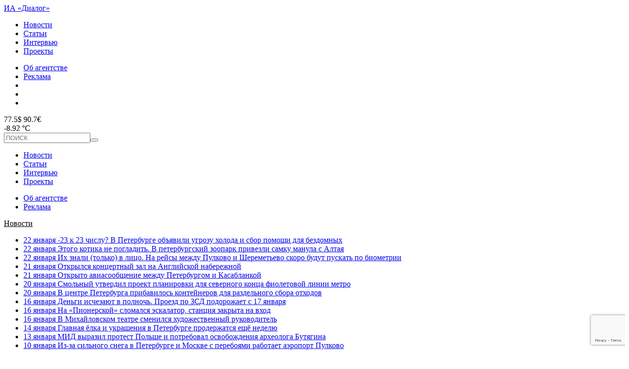

--- FILE ---
content_type: text/html; charset=UTF-8
request_url: https://topdialog.ru/2016/10/06/v-leningradskom-zooparke-umer-belyj-medved-menshikov/
body_size: 18815
content:
<!DOCTYPE html>
<html lang="ru-RU">
<head>
<!-- Global site tag (gtag.js) - Google Analytics -->
<script async src="https://www.googletagmanager.com/gtag/js?id=UA-142861704-1"></script>
<script>
  window.dataLayer = window.dataLayer || [];
  function gtag(){dataLayer.push(arguments);}
  gtag('js', new Date());

  gtag('config', 'UA-142861704-1');
</script>

<meta charset="utf-8" />
<meta name="viewport" content="width=device-width,initial-scale=1,maximum-scale=1,user-scalable=no" />
	<!--[if IE]><meta http-equiv="X-UA-Compatible" content="IE=edge,chrome=1" /><![endif]-->
	<meta name="HandheldFriendly" content="true" />
	<meta name="wmail-verification" content="c21e731ca26f53dabb0e66775e3ec149" />
	<meta name="google-site-verification" content="xxqvldRStDOvuZAkj09wVV9Poju_MijNuJzmnth5GIo" />
	<title>В Ленинградском зоопарке умер белый медведь Меньшиков &ndash; ИА «Диалог»</title>
	<link rel="author" href="https://topdialog.ru/humans.txt" />
<link rel="shortcut icon" href="https://topdialog.ru/favicon.ico?v=9" />
<link rel="stylesheet" href="//code.jquery.com/ui/1.12.1/themes/base/jquery-ui.css">
<link rel="stylesheet" href="https://topdialog.ru/wp-content/themes/dialog/style.css?v=1769126770" />


<meta name='robots' content='index, follow, max-image-preview:large, max-snippet:-1, max-video-preview:-1' />

	<!-- This site is optimized with the Yoast SEO plugin v19.8 - https://yoast.com/wordpress/plugins/seo/ -->
	<meta name="description" content="В возрасте 27 лет в Ленинградском зоопарке умер белый медведь по кличке Меньшиков. Об этом сообщили в группе зверинца &quot;ВКонтакте&quot; в четверг. &quot;В" />
	<link rel="canonical" href="https://topdialog.ru/2016/10/06/v-leningradskom-zooparke-umer-belyj-medved-menshikov/" />
	<meta property="og:locale" content="ru_RU" />
	<meta property="og:type" content="article" />
	<meta property="og:title" content="В Ленинградском зоопарке умер белый медведь Меньшиков &ndash; ИА «Диалог»" />
	<meta property="og:description" content="В возрасте 27 лет в Ленинградском зоопарке умер белый медведь по кличке Меньшиков. Об этом сообщили в группе зверинца &quot;ВКонтакте&quot; в четверг. &quot;В" />
	<meta property="og:url" content="https://topdialog.ru/2016/10/06/v-leningradskom-zooparke-umer-belyj-medved-menshikov/" />
	<meta property="og:site_name" content="ИА «Диалог»" />
	<meta property="article:published_time" content="2016-10-06T15:31:05+00:00" />
	<meta property="article:modified_time" content="2017-06-24T17:37:15+00:00" />
	<meta property="og:image" content="https://topdialog.ru/wp-content/uploads/2016/10/-меньшиков-e1475761899259.jpg" />
	<meta property="og:image:width" content="1600" />
	<meta property="og:image:height" content="1067" />
	<meta property="og:image:type" content="image/jpeg" />
	<meta name="author" content="Маша Всё-Таки" />
	<meta name="twitter:card" content="summary_large_image" />
	<meta name="twitter:label1" content="Написано автором" />
	<meta name="twitter:data1" content="Маша Всё-Таки" />
	<script type="application/ld+json" class="yoast-schema-graph">{"@context":"https://schema.org","@graph":[{"@type":"WebPage","@id":"https://topdialog.ru/2016/10/06/v-leningradskom-zooparke-umer-belyj-medved-menshikov/","url":"https://topdialog.ru/2016/10/06/v-leningradskom-zooparke-umer-belyj-medved-menshikov/","name":"В Ленинградском зоопарке умер белый медведь Меньшиков &ndash; ИА «Диалог»","isPartOf":{"@id":"https://topdialog.ru/#website"},"primaryImageOfPage":{"@id":"https://topdialog.ru/2016/10/06/v-leningradskom-zooparke-umer-belyj-medved-menshikov/#primaryimage"},"image":{"@id":"https://topdialog.ru/2016/10/06/v-leningradskom-zooparke-umer-belyj-medved-menshikov/#primaryimage"},"thumbnailUrl":"https://topdialog.ru/wp-content/uploads/2016/10/-меньшиков-e1475761899259.jpg","datePublished":"2016-10-06T15:31:05+00:00","dateModified":"2017-06-24T17:37:15+00:00","author":{"@id":"https://topdialog.ru/#/schema/person/b639d94a6ccf86313b1ef29f47b708ff"},"description":"В возрасте 27 лет в Ленинградском зоопарке умер белый медведь по кличке Меньшиков. Об этом сообщили в группе зверинца \"ВКонтакте\" в четверг. \"В","inLanguage":"ru-RU","potentialAction":[{"@type":"ReadAction","target":["https://topdialog.ru/2016/10/06/v-leningradskom-zooparke-umer-belyj-medved-menshikov/"]}]},{"@type":"ImageObject","inLanguage":"ru-RU","@id":"https://topdialog.ru/2016/10/06/v-leningradskom-zooparke-umer-belyj-medved-menshikov/#primaryimage","url":"https://topdialog.ru/wp-content/uploads/2016/10/-меньшиков-e1475761899259.jpg","contentUrl":"https://topdialog.ru/wp-content/uploads/2016/10/-меньшиков-e1475761899259.jpg","width":1600,"height":1067,"caption":"фото из официальной группы Ленинградского зоопарка \"ВКонтакте\""},{"@type":"WebSite","@id":"https://topdialog.ru/#website","url":"https://topdialog.ru/","name":"ИА «Диалог»","description":"Интервью Агентство «Диалог» – петербургское интернет-издание, освещающее основные события жизни города и страны.","potentialAction":[{"@type":"SearchAction","target":{"@type":"EntryPoint","urlTemplate":"https://topdialog.ru/?s={search_term_string}"},"query-input":"required name=search_term_string"}],"inLanguage":"ru-RU"},{"@type":"Person","@id":"https://topdialog.ru/#/schema/person/b639d94a6ccf86313b1ef29f47b708ff","name":"Маша Всё-Таки","image":{"@type":"ImageObject","inLanguage":"ru-RU","@id":"https://topdialog.ru/#/schema/person/image/","url":"https://secure.gravatar.com/avatar/08c147f4e182b4daf2e679dedffe4ede?s=96&d=mm&r=g","contentUrl":"https://secure.gravatar.com/avatar/08c147f4e182b4daf2e679dedffe4ede?s=96&d=mm&r=g","caption":"Маша Всё-Таки"},"url":"https://topdialog.ru/author/mashavsetaki/"}]}</script>
	<!-- / Yoast SEO plugin. -->


<link rel='dns-prefetch' href='//cdnjs.cloudflare.com' />
<link rel='dns-prefetch' href='//www.google.com' />
<link rel='dns-prefetch' href='//s.w.org' />
<script type="text/javascript">
window._wpemojiSettings = {"baseUrl":"https:\/\/s.w.org\/images\/core\/emoji\/14.0.0\/72x72\/","ext":".png","svgUrl":"https:\/\/s.w.org\/images\/core\/emoji\/14.0.0\/svg\/","svgExt":".svg","source":{"wpemoji":"https:\/\/topdialog.ru\/wp-includes\/js\/wp-emoji.js?ver=6.0.11","twemoji":"https:\/\/topdialog.ru\/wp-includes\/js\/twemoji.js?ver=6.0.11"}};
/**
 * @output wp-includes/js/wp-emoji-loader.js
 */

( function( window, document, settings ) {
	var src, ready, ii, tests;

	// Create a canvas element for testing native browser support of emoji.
	var canvas = document.createElement( 'canvas' );
	var context = canvas.getContext && canvas.getContext( '2d' );

	/**
	 * Checks if two sets of Emoji characters render the same visually.
	 *
	 * @since 4.9.0
	 *
	 * @private
	 *
	 * @param {number[]} set1 Set of Emoji character codes.
	 * @param {number[]} set2 Set of Emoji character codes.
	 *
	 * @return {boolean} True if the two sets render the same.
	 */
	function emojiSetsRenderIdentically( set1, set2 ) {
		var stringFromCharCode = String.fromCharCode;

		// Cleanup from previous test.
		context.clearRect( 0, 0, canvas.width, canvas.height );
		context.fillText( stringFromCharCode.apply( this, set1 ), 0, 0 );
		var rendered1 = canvas.toDataURL();

		// Cleanup from previous test.
		context.clearRect( 0, 0, canvas.width, canvas.height );
		context.fillText( stringFromCharCode.apply( this, set2 ), 0, 0 );
		var rendered2 = canvas.toDataURL();

		return rendered1 === rendered2;
	}

	/**
	 * Detects if the browser supports rendering emoji or flag emoji.
	 *
	 * Flag emoji are a single glyph made of two characters, so some browsers
	 * (notably, Firefox OS X) don't support them.
	 *
	 * @since 4.2.0
	 *
	 * @private
	 *
	 * @param {string} type Whether to test for support of "flag" or "emoji".
	 *
	 * @return {boolean} True if the browser can render emoji, false if it cannot.
	 */
	function browserSupportsEmoji( type ) {
		var isIdentical;

		if ( ! context || ! context.fillText ) {
			return false;
		}

		/*
		 * Chrome on OS X added native emoji rendering in M41. Unfortunately,
		 * it doesn't work when the font is bolder than 500 weight. So, we
		 * check for bold rendering support to avoid invisible emoji in Chrome.
		 */
		context.textBaseline = 'top';
		context.font = '600 32px Arial';

		switch ( type ) {
			case 'flag':
				/*
				 * Test for Transgender flag compatibility. This flag is shortlisted for the Emoji 13 spec,
				 * but has landed in Twemoji early, so we can add support for it, too.
				 *
				 * To test for support, we try to render it, and compare the rendering to how it would look if
				 * the browser doesn't render it correctly (white flag emoji + transgender symbol).
				 */
				isIdentical = emojiSetsRenderIdentically(
					[ 0x1F3F3, 0xFE0F, 0x200D, 0x26A7, 0xFE0F ],
					[ 0x1F3F3, 0xFE0F, 0x200B, 0x26A7, 0xFE0F ]
				);

				if ( isIdentical ) {
					return false;
				}

				/*
				 * Test for UN flag compatibility. This is the least supported of the letter locale flags,
				 * so gives us an easy test for full support.
				 *
				 * To test for support, we try to render it, and compare the rendering to how it would look if
				 * the browser doesn't render it correctly ([U] + [N]).
				 */
				isIdentical = emojiSetsRenderIdentically(
					[ 0xD83C, 0xDDFA, 0xD83C, 0xDDF3 ],
					[ 0xD83C, 0xDDFA, 0x200B, 0xD83C, 0xDDF3 ]
				);

				if ( isIdentical ) {
					return false;
				}

				/*
				 * Test for English flag compatibility. England is a country in the United Kingdom, it
				 * does not have a two letter locale code but rather an five letter sub-division code.
				 *
				 * To test for support, we try to render it, and compare the rendering to how it would look if
				 * the browser doesn't render it correctly (black flag emoji + [G] + [B] + [E] + [N] + [G]).
				 */
				isIdentical = emojiSetsRenderIdentically(
					[ 0xD83C, 0xDFF4, 0xDB40, 0xDC67, 0xDB40, 0xDC62, 0xDB40, 0xDC65, 0xDB40, 0xDC6E, 0xDB40, 0xDC67, 0xDB40, 0xDC7F ],
					[ 0xD83C, 0xDFF4, 0x200B, 0xDB40, 0xDC67, 0x200B, 0xDB40, 0xDC62, 0x200B, 0xDB40, 0xDC65, 0x200B, 0xDB40, 0xDC6E, 0x200B, 0xDB40, 0xDC67, 0x200B, 0xDB40, 0xDC7F ]
				);

				return ! isIdentical;
			case 'emoji':
				/*
				 * Why can't we be friends? Everyone can now shake hands in emoji, regardless of skin tone!
				 *
				 * To test for Emoji 14.0 support, try to render a new emoji: Handshake: Light Skin Tone, Dark Skin Tone.
				 *
				 * The Handshake: Light Skin Tone, Dark Skin Tone emoji is a ZWJ sequence combining 🫱 Rightwards Hand,
				 * 🏻 Light Skin Tone, a Zero Width Joiner, 🫲 Leftwards Hand, and 🏿 Dark Skin Tone.
				 *
				 * 0x1FAF1 == Rightwards Hand
				 * 0x1F3FB == Light Skin Tone
				 * 0x200D == Zero-Width Joiner (ZWJ) that links the code points for the new emoji or
				 * 0x200B == Zero-Width Space (ZWS) that is rendered for clients not supporting the new emoji.
				 * 0x1FAF2 == Leftwards Hand
				 * 0x1F3FF == Dark Skin Tone.
				 *
				 * When updating this test for future Emoji releases, ensure that individual emoji that make up the
				 * sequence come from older emoji standards.
				 */
				isIdentical = emojiSetsRenderIdentically(
					[0x1FAF1, 0x1F3FB, 0x200D, 0x1FAF2, 0x1F3FF],
					[0x1FAF1, 0x1F3FB, 0x200B, 0x1FAF2, 0x1F3FF]
				);

				return ! isIdentical;
		}

		return false;
	}

	/**
	 * Adds a script to the head of the document.
	 *
	 * @ignore
	 *
	 * @since 4.2.0
	 *
	 * @param {Object} src The url where the script is located.
	 * @return {void}
	 */
	function addScript( src ) {
		var script = document.createElement( 'script' );

		script.src = src;
		script.defer = script.type = 'text/javascript';
		document.getElementsByTagName( 'head' )[0].appendChild( script );
	}

	tests = Array( 'flag', 'emoji' );

	settings.supports = {
		everything: true,
		everythingExceptFlag: true
	};

	/*
	 * Tests the browser support for flag emojis and other emojis, and adjusts the
	 * support settings accordingly.
	 */
	for( ii = 0; ii < tests.length; ii++ ) {
		settings.supports[ tests[ ii ] ] = browserSupportsEmoji( tests[ ii ] );

		settings.supports.everything = settings.supports.everything && settings.supports[ tests[ ii ] ];

		if ( 'flag' !== tests[ ii ] ) {
			settings.supports.everythingExceptFlag = settings.supports.everythingExceptFlag && settings.supports[ tests[ ii ] ];
		}
	}

	settings.supports.everythingExceptFlag = settings.supports.everythingExceptFlag && ! settings.supports.flag;

	// Sets DOMReady to false and assigns a ready function to settings.
	settings.DOMReady = false;
	settings.readyCallback = function() {
		settings.DOMReady = true;
	};

	// When the browser can not render everything we need to load a polyfill.
	if ( ! settings.supports.everything ) {
		ready = function() {
			settings.readyCallback();
		};

		/*
		 * Cross-browser version of adding a dom ready event.
		 */
		if ( document.addEventListener ) {
			document.addEventListener( 'DOMContentLoaded', ready, false );
			window.addEventListener( 'load', ready, false );
		} else {
			window.attachEvent( 'onload', ready );
			document.attachEvent( 'onreadystatechange', function() {
				if ( 'complete' === document.readyState ) {
					settings.readyCallback();
				}
			} );
		}

		src = settings.source || {};

		if ( src.concatemoji ) {
			addScript( src.concatemoji );
		} else if ( src.wpemoji && src.twemoji ) {
			addScript( src.twemoji );
			addScript( src.wpemoji );
		}
	}

} )( window, document, window._wpemojiSettings );
</script>
<style type="text/css">
img.wp-smiley,
img.emoji {
	display: inline !important;
	border: none !important;
	box-shadow: none !important;
	height: 1em !important;
	width: 1em !important;
	margin: 0 0.07em !important;
	vertical-align: -0.1em !important;
	background: none !important;
	padding: 0 !important;
}
</style>
	<link rel='stylesheet' id='contact-form-7-css'  href='https://topdialog.ru/wp-content/plugins/contact-form-7/includes/css/styles.css?ver=5.6.4' type='text/css' media='all' />
<link rel='stylesheet' id='font-awesome-css'  href='https://cdnjs.cloudflare.com/ajax/libs/font-awesome/5.10.2/css/all.css?ver=6.0.11' type='text/css' media='all' />
<link rel='stylesheet' id='fancybox-css'  href='https://cdnjs.cloudflare.com/ajax/libs/fancybox/3.5.7/jquery.fancybox.min.css?ver=6.0.11' type='text/css' media='all' />
<script type='text/javascript' src='https://cdnjs.cloudflare.com/ajax/libs/fancybox/3.5.7/jquery.fancybox.min.js?ver=6.0.11' id='fancybox-js'></script>
<script type='text/javascript' src='https://topdialog.ru/wp-includes/js/jquery/jquery.js?ver=3.6.0' id='jquery-core-js'></script>
<script type='text/javascript' src='https://topdialog.ru/wp-includes/js/jquery/jquery-migrate.js?ver=3.3.2' id='jquery-migrate-js'></script>
<script type='text/javascript' id='mishascripts-js-extra'>
/* <![CDATA[ */
var misha_loadmore_params = {"ajaxurl":"https:\/\/topdialog.ru\/wp-admin\/admin-ajax.php","posts":"a:64:{s:4:\"page\";i:0;s:4:\"year\";i:2016;s:8:\"monthnum\";i:10;s:3:\"day\";i:6;s:4:\"name\";s:52:\"v-leningradskom-zooparke-umer-belyj-medved-menshikov\";s:5:\"error\";s:0:\"\";s:1:\"m\";s:0:\"\";s:1:\"p\";i:0;s:11:\"post_parent\";s:0:\"\";s:7:\"subpost\";s:0:\"\";s:10:\"subpost_id\";s:0:\"\";s:10:\"attachment\";s:0:\"\";s:13:\"attachment_id\";i:0;s:8:\"pagename\";s:0:\"\";s:7:\"page_id\";i:0;s:6:\"second\";s:0:\"\";s:6:\"minute\";s:0:\"\";s:4:\"hour\";s:0:\"\";s:1:\"w\";i:0;s:13:\"category_name\";s:0:\"\";s:3:\"tag\";s:0:\"\";s:3:\"cat\";s:0:\"\";s:6:\"tag_id\";s:0:\"\";s:6:\"author\";s:0:\"\";s:11:\"author_name\";s:0:\"\";s:4:\"feed\";s:0:\"\";s:2:\"tb\";s:0:\"\";s:5:\"paged\";i:0;s:8:\"meta_key\";s:0:\"\";s:10:\"meta_value\";s:0:\"\";s:7:\"preview\";s:0:\"\";s:1:\"s\";s:0:\"\";s:8:\"sentence\";s:0:\"\";s:5:\"title\";s:0:\"\";s:6:\"fields\";s:0:\"\";s:10:\"menu_order\";s:0:\"\";s:5:\"embed\";s:0:\"\";s:12:\"category__in\";a:0:{}s:16:\"category__not_in\";a:0:{}s:13:\"category__and\";a:0:{}s:8:\"post__in\";a:0:{}s:12:\"post__not_in\";a:0:{}s:13:\"post_name__in\";a:0:{}s:7:\"tag__in\";a:0:{}s:11:\"tag__not_in\";a:0:{}s:8:\"tag__and\";a:0:{}s:12:\"tag_slug__in\";a:0:{}s:13:\"tag_slug__and\";a:0:{}s:15:\"post_parent__in\";a:0:{}s:19:\"post_parent__not_in\";a:0:{}s:10:\"author__in\";a:0:{}s:14:\"author__not_in\";a:0:{}s:19:\"ignore_sticky_posts\";b:0;s:16:\"suppress_filters\";b:0;s:13:\"cache_results\";b:1;s:22:\"update_post_term_cache\";b:1;s:19:\"lazy_load_term_meta\";b:1;s:22:\"update_post_meta_cache\";b:1;s:9:\"post_type\";s:0:\"\";s:14:\"posts_per_page\";i:21;s:8:\"nopaging\";b:0;s:17:\"comments_per_page\";s:2:\"50\";s:13:\"no_found_rows\";b:0;s:5:\"order\";s:4:\"DESC\";}","current_page":"1","max_page":"0","action":"loadmore2"};
/* ]]> */
</script>
<script type='text/javascript' src='https://topdialog.ru/wp-content/themes/dialog/assets/scr.js?ver=1.1' id='mishascripts-js'></script>
<link rel="https://api.w.org/" href="https://topdialog.ru/wp-json/" /><link rel="alternate" type="application/json" href="https://topdialog.ru/wp-json/wp/v2/posts/238150" /><meta name="generator" content="WordPress 6.0.11" />
<link rel='shortlink' href='https://topdialog.ru/?p=238150' />
<link rel="alternate" type="application/json+oembed" href="https://topdialog.ru/wp-json/oembed/1.0/embed?url=https%3A%2F%2Ftopdialog.ru%2F2016%2F10%2F06%2Fv-leningradskom-zooparke-umer-belyj-medved-menshikov%2F" />
<link rel="alternate" type="text/xml+oembed" href="https://topdialog.ru/wp-json/oembed/1.0/embed?url=https%3A%2F%2Ftopdialog.ru%2F2016%2F10%2F06%2Fv-leningradskom-zooparke-umer-belyj-medved-menshikov%2F&#038;format=xml" />
<!-- Markup (JSON-LD) structured in schema.org ver.4.8.1 START -->
<!-- Markup (JSON-LD) structured in schema.org END -->
<link rel="amphtml" href="https://topdialog.ru/2016/10/06/v-leningradskom-zooparke-umer-belyj-medved-menshikov/amp/"><link rel="icon" href="https://topdialog.ru/wp-content/uploads/2018/10/cropped-favicon-32x32.png" sizes="32x32" />
<link rel="icon" href="https://topdialog.ru/wp-content/uploads/2018/10/cropped-favicon-192x192.png" sizes="192x192" />
<link rel="apple-touch-icon" href="https://topdialog.ru/wp-content/uploads/2018/10/cropped-favicon-180x180.png" />
<meta name="msapplication-TileImage" content="https://topdialog.ru/wp-content/uploads/2018/10/cropped-favicon-270x270.png" />
<script>
  (function(i,s,o,g,r,a,m){i['GoogleAnalyticsObject']=r;i[r]=i[r]||function(){
  (i[r].q=i[r].q||[]).push(arguments)},i[r].l=1*new Date();a=s.createElement(o),
  m=s.getElementsByTagName(o)[0];a.async=1;a.src=g;m.parentNode.insertBefore(a,m)
  })(window,document,'script','https://www.google-analytics.com/analytics.js','ga');

  ga('create', 'UA-98048652-1', 'auto');
  ga('send', 'pageview');

</script>
<script type="text/javascript" async src="https://relap.io/api/v6/head.js?token=2OSdyu5qR7pHxcDF"></script>
<!--пиксель vk-->
<script type="text/javascript">(window.Image ? (new Image()) : document.createElement('img')).src = 'https://vk.com/rtrg?p=VK-RTRG-188332-31jVW';</script>
</head>
<body class="post-template-default single single-post postid-238150 single-format-standard">
<div class="bannerhuy"></div>
<header>
<div id="head1">
<a href="https://topdialog.ru" id="logo">ИА «Диалог»</a>
<div id="menu_head1" class="menu-stranicy-v-zagolovke-container"><ul id="menu-stranicy-v-zagolovke" class="menu"><li id="menu-item-256954" class="menu-item menu-item-type-taxonomy menu-item-object-category current-post-ancestor current-menu-parent current-post-parent menu-item-256954"><a href="https://topdialog.ru/lenta/">Новости</a></li>
<li id="menu-item-256955" class="menu-item menu-item-type-taxonomy menu-item-object-category menu-item-256955"><a href="https://topdialog.ru/analitics/">Статьи</a></li>
<li id="menu-item-256956" class="menu-item menu-item-type-taxonomy menu-item-object-category menu-item-256956"><a href="https://topdialog.ru/interview/">Интервью</a></li>
<li id="menu-item-262107" class="menu-item menu-item-type-post_type menu-item-object-page menu-item-262107"><a href="https://topdialog.ru/proekty/">Проекты</a></li>
</ul></div><div id="socialhead">
	<ul>
		<li><a href="https://topdialog.ru/about">Об агентстве</a></li>
		<li><a href="https://topdialog.ru/reklama">Реклама</a></li>
		<li><a href="https://topdialog.ru/feed"><i class="icon-feed" style="position:relative;top:1px;"></i></a></li>
		<li><a href="https://vk.com/topdialog" target="_blank" class="soso5px"><i class="icon-vk"></i></a></li>
<!--		<li><a href="https://facebook.com/topdialog" target="_blank" class="soso5px"><i class="icon-facebook"></i></a></li>-->
		<li><a href="https://twitter.com/topdialog" target="_blank" class="soso5px"><i class="icon-twitter"></i></a></li>
<!--		<li><a href="https://www.instagram.com/dialog_spb/" target="_blank" class="soso5px"><i class="fab fa-instagram"></i></a></li>-->

	</ul>

</div>
</div>


<div id="head2">
<div id="kursandpogoda">
	<div><div id="kurs">77.5$ 90.7&euro;</div>
	-8.92 &deg;С <i class="icon-04n"></i>	</div>
	<div id="burgershop">
  		<span></span>
		<span></span>
		<span></span>
		<span></span>
	</div>
</div>
 <form id="searchform" action="https://topdialog.ru" method="GET">
 	<input type="text" name="s" id="s" placeholder="ПОИСК" value="" /><button><i class="icon-search"></i></button>
 </form>
 </div>


</header>


<div id="mobilemenu">
	<div id="bordered">
		<div id="menu_head1" class="menu-stranicy-v-zagolovke-container"><ul id="menu-stranicy-v-zagolovke-1" class="menu"><li class="menu-item menu-item-type-taxonomy menu-item-object-category current-post-ancestor current-menu-parent current-post-parent menu-item-256954"><a href="https://topdialog.ru/lenta/">Новости</a></li>
<li class="menu-item menu-item-type-taxonomy menu-item-object-category menu-item-256955"><a href="https://topdialog.ru/analitics/">Статьи</a></li>
<li class="menu-item menu-item-type-taxonomy menu-item-object-category menu-item-256956"><a href="https://topdialog.ru/interview/">Интервью</a></li>
<li class="menu-item menu-item-type-post_type menu-item-object-page menu-item-262107"><a href="https://topdialog.ru/proekty/">Проекты</a></li>
</ul></div>		<div class="menusep"></div>
		<ul id="obob">
			<li><a href="/about">Об агентстве</a></li>
			<li><a href="/reklama">Реклама</a></li>
		</ul>

	</div>
</div>
<div class="bannerhuy"></div><div class="postwrapper inline_post w">
	<div id="leftbar"><div id="leftbar2">
			<div id="news" class="block"><div id="absolutenews"><span class="subtitle"><a href="https://topdialog.ru/category/lenta" style="color:#000">Новости</a></span>
						<ul>
				<li><a href="https://topdialog.ru/2026/01/22/23-k-23-chislu-v-peterburge-obyavili-ugrozu-holoda-i-sbor-pomoshhi-dlya-bezdomnyh/"><span>22 января</span> -23 к 23 числу? В Петербурге объявили угрозу холода и сбор помощи для бездомных</a></li><li><a href="https://topdialog.ru/2026/01/22/etogo-kotika-ne-pogladit-v-peterburgskij-zoopark-privezli-samku-manula-s-altaya/"><span>22 января</span> Этого котика не погладить. В петербургский зоопарк привезли самку манула с Алтая</a></li><li><a href="https://topdialog.ru/2026/01/22/ih-znali-tolko-v-liczo-na-rejsy-mezhdu-pulkovo-i-sheremetevo-skoro-budut-puskat-po-biometrii/"><span>22 января</span> Их знали (только) в лицо. На рейсы между Пулково и Шереметьево скоро будут пускать по биометрии</a></li><li><a href="https://topdialog.ru/2026/01/21/otkrylsya-konczertnyj-zal-na-anglijskoj-naberezhnoj/"><span>21 января</span> Открылся концертный зал на Английской набережной</a></li><li><a href="https://topdialog.ru/2026/01/21/otkryto-aviasoobshhenie-mezhdu-peterburgom-i-kasablankoj/"><span>21 января</span> Открыто авиасообщение между Петербургом и Касабланкой</a></li><li><a href="https://topdialog.ru/2026/01/20/smolnyj-utverdil-proekt-planirovki-dlya-severnogo-koncza-fioletovoj-linii-metro/"><span>20 января</span> Смольный утвердил проект планировки для северного конца фиолетовой линии метро</a></li><li><a href="https://topdialog.ru/2026/01/20/v-czentre-peterburga-pribavilos-kontejnerov-dlya-razdelnogo-sbora-othodov/"><span>20 января</span> В центре Петербурга прибавилось контейнеров для раздельного сбора отходов</a></li><li><a href="https://topdialog.ru/2026/01/16/dengi-ischezayut-v-polnoch-proezd-po-zsd-podorozhaet-s-17-yanvarya/"><span>16 января</span> Деньги исчезают в полночь. Проезд по ЗСД подорожает с 17 января</a></li><li><a href="https://topdialog.ru/2026/01/16/na-pionerskoj-slomalsya-eskalator-stancziya-zakryta-na-vhod/"><span>16 января</span> На «Пионерской» сломался эскалатор, станция закрыта на вход</a></li><li><a href="https://topdialog.ru/2026/01/16/v-mihajlovskom-teatre-smenilsya-hudozhestvennyj-rukovoditel/"><span>16 января</span> В Михайловском театре сменился художественный руководитель</a></li><li><a href="https://topdialog.ru/2026/01/14/glavnaya-yolka-i-ukrasheniya-v-peterburge-proderzhatsya-eshhyo-nedelyu/"><span>14 января</span> Главная ёлка и украшения в Петербурге продержатся ещё неделю</a></li><li><a href="https://topdialog.ru/2026/01/13/mid-vyrazil-protest-polshe-i-potreboval-osvobozhdeniya-arheologa-butyagina/"><span>13 января</span> МИД выразил протест Польше и потребовал освобождения археолога Бутягина</a></li><li><a href="https://topdialog.ru/2026/01/10/iz-za-silnogo-snega-v-peterburge-i-moskve-s-pereboyami-rabotaet-aeroport-pulkovo/"><span>10 января</span> Из-за сильного снега в Петербурге и Москве с перебоями работает аэропорт Пулково</a></li><li><a href="https://topdialog.ru/2026/01/10/fioletovaya-liniya-metro-pokrasnela-iz-za-tehnicheskih-problem-dvizhenie-zamedleno/"><span>10 января</span> Фиолетовая линия метро &#171;покраснела&#187;. Из-за технических проблем движение замедлено UPD</a></li><li><a href="https://topdialog.ru/2026/01/08/eto-konecz-zdanie-vniib-na-2-m-murinskom-prospekte-snesli/"><span>08 января</span> Это конец? Здание ВНИИБ на 2-м Муринском проспекте снесли</a></li><li><a href="https://topdialog.ru/2026/01/08/v-gorode-i-oblasti-nachalsya-sbor-otsluzhivshih-svoyo-naturalnyh-yolok/"><span>08 января</span> В городе и области начался сбор отслуживших своё натуральных ёлок</a></li><li><a href="https://topdialog.ru/2026/01/02/tri-cheloveka-pogibli-na-vode-v-lenoblasti/"><span>02 января</span> Три человека погибли на воде в Ленобласти</a></li><li><a href="https://topdialog.ru/2026/01/02/umer-znamenityj-fotohudozhnik-valerij-plotnikov/"><span>02 января</span> Умер знаменитый фотохудожник Валерий Плотников</a></li><li><a href="https://topdialog.ru/2025/12/30/svet-i-czvet-moya-prelest-kak-ukrashen-peterburg-k-novomu-godu/"><span>30 декабря</span> Свет и цвет, моя прелесть. Как украшен Петербург к Новому году</a></li><li><a href="https://topdialog.ru/2025/12/29/antipodarok-na-novyj-god-proezd-v-obshhestvennom-transporte-snova-podorozhaet/"><span>29 декабря</span> Антиподарок на Новый год. Проезд в общественном транспорте снова подорожает</a></li>			</ul>
			<a href="https://topdialog.ru/category/lenta" id="vsenovosti">Все новости <i class="icon-chevron-thin-right"></i></a>
			
		</div></div>
			<div class="sbbanner"><!-- Yandex.RTB R-A-132213-12 -->
<div id="yandex_rtb_R-A-132213-12"></div>
<script type="text/javascript">
    (function(w, d, n, s, t) {
        w[n] = w[n] || [];
        w[n].push(function() {
            Ya.Context.AdvManager.render({
                blockId: "R-A-132213-12",
                renderTo: "yandex_rtb_R-A-132213-12",
                async: true
            });
        });
        t = d.getElementsByTagName("script")[0];
        s = d.createElement("script");
        s.type = "text/javascript";
        s.src = "//an.yandex.ru/system/context.js";
        s.async = true;
        t.parentNode.insertBefore(s, t);
    })(this, this.document, "yandexContextAsyncCallbacks");
</script></div>
	</div></div>
	<div id="content">
		<h1>В Ленинградском зоопарке умер белый медведь Меньшиков</h1>
		<span class="gallery_date">06 октября 2016 | 18:31</span>
				<p>В возрасте 27 лет в Ленинградском зоопарке умер белый медведь по кличке Меньшиков. Об этом сообщили в группе зверинца &#171;ВКонтакте&#187; в четверг.</p>
<figure id="attachment_238152" class="gallery wp-caption alignnone" style="max-width: 506px;"><img class="size-large wp-image-238152" src="https://topdialog.ru/wp-content/uploads/2016/10/-меньшиков-e1475761899259.jpg" alt="фото из официальной группы Ленинградского зоопарка &quot;ВКонтакте&quot;" width="496" height="331" srcset="https://topdialog.ru/wp-content/uploads/2016/10/-меньшиков-e1475761899259.jpg 1600w, https://topdialog.ru/wp-content/uploads/2016/10/-меньшиков-e1475761899259-300x200.jpg 300w, https://topdialog.ru/wp-content/uploads/2016/10/-меньшиков-e1475761899259-650x433.jpg 650w, https://topdialog.ru/wp-content/uploads/2016/10/-меньшиков-e1475761899259-768x512.jpg 768w, https://topdialog.ru/wp-content/uploads/2016/10/-меньшиков-e1475761899259-800x534.jpg 800w, https://topdialog.ru/wp-content/uploads/2016/10/-меньшиков-e1475761899259-860x574.jpg 860w, https://topdialog.ru/wp-content/uploads/2016/10/-меньшиков-e1475761899259-430x287.jpg 430w, https://topdialog.ru/wp-content/uploads/2016/10/-меньшиков-e1475761899259-1000x667.jpg 1000w, https://topdialog.ru/wp-content/uploads/2016/10/-меньшиков-e1475761899259-496x331.jpg 496w, https://topdialog.ru/wp-content/uploads/2016/10/-меньшиков-e1475761899259-708x472.jpg 708w, https://topdialog.ru/wp-content/uploads/2016/10/-меньшиков-e1475761899259-700x467.jpg 700w, https://topdialog.ru/wp-content/uploads/2016/10/-меньшиков-e1475761899259-773x515.jpg 773w" sizes="(max-width: 496px) 100vw, 496px" /><figcaption class="wp-caption-text">фото из официальной группы Ленинградского зоопарка &#171;ВКонтакте&#187;</figcaption></figure>
<p>&#171;В Ленинградском зоопарке 4 октября, в возрасте 27 лет, скончался самец белого медведя по кличке Меньшиков &#8212; звезда зоопарка, любимец публики и сотрудников. Меньшиков прожил долгую жизнь (средняя продолжительность жизни белых медведей в зоопарках – 25 лет). Сотрудники зоопарка постарались сделать все возможное, чтобы она была счастливой!&#187; &#8212; рассказали в зоопарке.</p>
<p>Отметим, в зверинец медведь попал в 1989 году. Его поймали на полярном мысе Меньшикова, так как мать медведя часто выходила к поселениям людей, создавая опасные ситуации. Самку отправили в зоопарк Казани, а потом &#8212; в зоопарк Перми. С 1993 года с Меньшиковым жила самка Услада. За всё время у них родились 16 медвежат, которые отправились в разные зоопарки мира.</p>
			<div class="misha_soc_media gallery_800">
<!--	<a href="https://www.facebook.com/sharer.php?s=100&p[url]=--><!--&p[title]=--><!--&p[summary]=--><!--&p[images][0]=--><!--" onclick="window.open(this.href, this.title, 'toolbar=0, status=0, width=548, height=325'); return false" title="Поделиться ссылкой на Фейсбук" target="_parent">-->
<!--		<i class="icon-facebook-official"></i>&nbsp; --><!--	</a>-->
	<a href="https://vk.com/share.php?url=https%3A%2F%2Ftopdialog.ru%2F2016%2F10%2F06%2Fv-leningradskom-zooparke-umer-belyj-medved-menshikov%2F&amp;title=%D0%92+%D0%9B%D0%B5%D0%BD%D0%B8%D0%BD%D0%B3%D1%80%D0%B0%D0%B4%D1%81%D0%BA%D0%BE%D0%BC+%D0%B7%D0%BE%D0%BE%D0%BF%D0%B0%D1%80%D0%BA%D0%B5+%D1%83%D0%BC%D0%B5%D1%80+%D0%B1%D0%B5%D0%BB%D1%8B%D0%B9+%D0%BC%D0%B5%D0%B4%D0%B2%D0%B5%D0%B4%D1%8C+%D0%9C%D0%B5%D0%BD%D1%8C%D1%88%D0%B8%D0%BA%D0%BE%D0%B2&amp;description=%D0%92+%D0%B2%D0%BE%D0%B7%D1%80%D0%B0%D1%81%D1%82%D0%B5+27+%D0%BB%D0%B5%D1%82+%D0%B2+%D0%9B%D0%B5%D0%BD%D0%B8%D0%BD%D0%B3%D1%80%D0%B0%D0%B4%D1%81%D0%BA%D0%BE%D0%BC+%D0%B7%D0%BE%D0%BE%D0%BF%D0%B0%D1%80%D0%BA%D0%B5+%D1%83%D0%BC%D0%B5%D1%80+%D0%B1%D0%B5%D0%BB%D1%8B%D0%B9+%D0%BC%D0%B5%D0%B4%D0%B2%D0%B5%D0%B4%D1%8C+%D0%BF%D0%BE+%D0%BA%D0%BB%D0%B8%D1%87%D0%BA%D0%B5+%D0%9C%D0%B5%D0%BD%D1%8C%D1%88%D0%B8%D0%BA%D0%BE%D0%B2.+%D0%9E%D0%B1+%D1%8D%D1%82%D0%BE%D0%BC+%D1%81%D0%BE%D0%BE%D0%B1%D1%89%D0%B8%D0%BB%D0%B8+%D0%B2+%D0%B3%D1%80%D1%83%D0%BF%D0%BF%D0%B5+%D0%B7%D0%B2%D0%B5%D1%80%D0%B8%D0%BD%D1%86%D0%B0+%26%23171%3B%D0%92%D0%9A%D0%BE%D0%BD%D1%82%D0%B0%D0%BA%D1%82%D0%B5%26%23187%3B+%D0%B2+%D1%87%D0%B5%D1%82%D0%B2%D0%B5%D1%80%D0%B3.+%26%23171%3B%D0%92+%D0%9B%D0%B5%D0%BD%D0%B8%D0%BD%D0%B3%D1%80%D0%B0%D0%B4%D1%81%D0%BA%D0%BE%D0%BC+%D0%B7%D0%BE%D0%BE%D0%BF%D0%B0%D1%80%D0%BA%D0%B5+4+%D0%BE%D0%BA%D1%82%D1%8F%D0%B1%D1%80%D1%8F%2C+%D0%B2+%D0%B2%D0%BE%D0%B7%D1%80%D0%B0%D1%81%D1%82%D0%B5+27+%D0%BB%D0%B5%D1%82%2C+%D1%81%D0%BA%D0%BE%D0%BD%D1%87%D0%B0%D0%BB%D1%81%D1%8F+%D1%81%D0%B0%D0%BC%D0%B5%D1%86+%D0%B1%D0%B5%D0%BB%D0%BE%D0%B3%D0%BE+%D0%BC%D0%B5%D0%B4%D0%B2%D0%B5%D0%B4%D1%8F+%D0%BF%D0%BE+%D0%BA%D0%BB%D0%B8%D1%87%D0%BA%D0%B5+%D0%9C%D0%B5%D0%BD%D1%8C%D1%88%D0%B8%D0%BA%D0%BE%D0%B2+%26%238212%3B+%D0%B7%D0%B2%D0%B5%D0%B7%D0%B4%D0%B0+%D0%B7%D0%BE%D0%BE%D0%BF%D0%B0%D1%80%D0%BA%D0%B0%2C+%D0%BB%D1%8E%D0%B1%D0%B8%D0%BC%D0%B5%D1%86+%D0%BF%D1%83%D0%B1%D0%BB%D0%B8%D0%BA%D0%B8+%D0%B8+%D1%81%D0%BE%D1%82%D1%80%D1%83%D0%B4%D0%BD%D0%B8%D0%BA%D0%BE%D0%B2.+%D0%9C%D0%B5%D0%BD%D1%8C%D1%88%D0%B8%D0%BA%D0%BE%D0%B2+%D0%BF%D1%80%D0%BE%D0%B6%D0%B8%D0%BB+%D0%B4%D0%BE%D0%BB%D0%B3%D1%83%D1%8E+%D0%B6%D0%B8%D0%B7%D0%BD%D1%8C+%28%D1%81%D1%80%D0%B5%D0%B4%D0%BD%D1%8F%D1%8F+%D0%BF%D1%80%D0%BE%D0%B4%D0%BE%D0%BB%D0%B6%D0%B8%D1%82%D0%B5%D0%BB%D1%8C%D0%BD%D0%BE%D1%81%D1%82%D1%8C+%D0%B6%D0%B8%D0%B7%D0%BD%D0%B8+%D0%B1%D0%B5%D0%BB%D1%8B%D1%85+%D0%BC%D0%B5%D0%B4%D0%B2%D0%B5%D0%B4%D0%B5%D0%B9+%D0%B2+%5B%26hellip%3B%5D&amp;image=https%3A%2F%2Ftopdialog.ru%2Fwp-content%2Fuploads%2F2016%2F10%2F-%D0%BC%D0%B5%D0%BD%D1%8C%D1%88%D0%B8%D0%BA%D0%BE%D0%B2-e1475761899259-300x200.jpg&amp;noparse=true" onclick="window.open(this.href, this.title, 'toolbar=0, status=0, width=548, height=325'); return false" title="Поделиться во Вконтакте" target="_parent" class="misha-vk">
		<i class="icon-vk"></i>&nbsp; 0	</a>
	<a href="https://twitter.com/share?text=В Ленинградском зоопарке умер белый медведь Меньшиков&url=https%3A%2F%2Ftopdialog.ru%2F2016%2F10%2F06%2Fv-leningradskom-zooparke-umer-belyj-medved-menshikov%2F" title="Поделиться ссылкой в Твиттере" onclick="window.open(this.href, this.title, 'toolbar=0, status=0, width=548, height=325'); return false" target="_parent"><i class="icon-twitter"></i></a>
	<a href="tg://msg_url?url=https%3A%2F%2Ftopdialog.ru%2F2016%2F10%2F06%2Fv-leningradskom-zooparke-umer-belyj-medved-menshikov%2F&text=В Ленинградском зоопарке умер белый медведь Меньшиков"><i class="icon-telegram"></i></a>
	<a class="link-news-yandex" target="_blank" href="https://news.yandex.ru/index.html?from=rubric&favid=18374"><i class="icon-news-yandex"></i>Читать в <span class="red bold">Я</span>ндекс.Новости</a>
	<a class="link-zen-yandex" target="_blank" href="https://zen.yandex.ru/topdialog.ru?clid=300">Читать в Дзен<i class="icon-zen-yandex"></i></a>
	</div>
					<div class="misha_related gallery_800"><h3 style="margin: 0;padding-bottom: 0;">Читайте также:</h3><ul><li><a href="https://topdialog.ru/2021/04/14/v-leningradskom-zooparke-umerla-belaya-medvedicza-uslada/">В Ленинградском зоопарке умерла белая медведица Услада</a></li><li><a href="https://topdialog.ru/2020/08/10/napominaem-leningradskij-zoopark-ne-prinimaet-krasnouhih-cherepah/">Напоминаем: Ленинградский зоопарк не принимает красноухих черепах</a></li><li><a href="https://topdialog.ru/2020/07/13/vyhod-cherez-pavilon-ekzotarium-leningradskij-zoopark-otkryt/">Выход через павильон "Экзотариум": Ленинградский зоопарк открыт</a></li></ul></div>		
		<div class="sape">
					<script type="text/javascript">
<!--
var _acic={dataProvider:10,allowCookieMatch:false};(function(){var e=document.createElement("script");e.type="text/javascript";e.async=true;e.src="https://www.acint.net/aci.js";var t=document.getElementsByTagName("script")[0];t.parentNode.insertBefore(e,t)})()
//-->
</script></div>

			<div style="max-width:704px;margin:0 auto;">
				<!-- Mediametrics -->
<script src='//mediametrics.ru/partner/inject/injectv2.js' type='text/javascript' id='MediaMetricsInject' data-adaptive='true' data-img='false' data-type='std' data-bgcolor='FFFFFF' data-bordercolor='0a7354' data-linkscolor='232323' data-transparent='' data-rows='6' data-inline='true' data-fontfamily='gilroy' data-border='' data-borderwidth='2' data-place='left' data-fontsize='17' data-lineheight=21 data-visiblerows=4 data-fontweight=100 data-fontalign=left data-textposition="bottom" data-fontfamilycurrent="Gilroy" data-period='online' data-alignment='vertical' data-country='ru' data-site='mmet/topdialog_ru' data-hash='226515d532c3c8f3d3cb9eca142ad22b'> </script>
<!--RELAPIO-->
<script id="WTQ0XirrU6lT2NjY">if (window.relap) window.relap.ar('WTQ0XirrU6lT2NjY');</script>
<!--SMI2-->
<div id="unit_91636"><a href="http://smi2.ru/">Новости smi2.ru</a></div>
<script type="text/javascript" charset="utf-8">
  (function() {
    var sc = document.createElement('script'); sc.type = 'text/javascript'; sc.async = true;
    sc.src = '//smi2.ru/data/js/91636.js'; sc.charset = 'utf-8';
    var s = document.getElementsByTagName('script')[0]; s.parentNode.insertBefore(sc, s);
  }());
</script>
<!-- Composite Start -->
<div id="M398135ScriptRootC661211">
        <div id="M398135PreloadC661211">
        Загрузка...    </div>
        <script>
                (function(){
            var D=new Date(),d=document,b='body',ce='createElement',ac='appendChild',st='style',ds='display',n='none',gi='getElementById',lp=d.location.protocol,wp=lp.indexOf('http')==0?lp:'https:';
            var i=d[ce]('iframe');i[st][ds]=n;d[gi]("M398135ScriptRootC661211")[ac](i);try{var iw=i.contentWindow.document;iw.open();iw.writeln("<ht"+"ml><bo"+"dy></bo"+"dy></ht"+"ml>");iw.close();var c=iw[b];}
            catch(e){var iw=d;var c=d[gi]("M398135ScriptRootC661211");}var dv=iw[ce]('div');dv.id="MG_ID";dv[st][ds]=n;dv.innerHTML=661211;c[ac](dv);
            var s=iw[ce]('script');s.async='async';s.defer='defer';s.charset='utf-8';s.src=wp+"//jsc.lentainform.com/t/o/topdialog.ru.661211.js?t="+D.getYear()+D.getMonth()+D.getUTCDate()+D.getUTCHours();c[ac](s);})();
    </script>
    </div>
<!-- Composite End -->			</div>
	</div>
	<div id="sidebar"><div id="sidebar2">
		<div class="bannerhuy"></div>

				<div id="kartina_not_slide">
					<div class="x2manual slide"><div class="postx1">
	<a href="https://topdialog.ru/2026/01/21/otkrylsya-konczertnyj-zal-na-anglijskoj-naberezhnoj/"><picture><source srcset="https://topdialog.ru/wp-content/uploads/2026/01/kit_4168_1-860x574.jpg" media="(max-width: 650px)" /><img width="860" height="574" src="https://topdialog.ru/wp-content/uploads/2026/01/kit_4168_1-860x574.jpg" class="attachment-common size-common wp-post-image" alt="вторая сцена музыкального театра имени Шаляпина, Мюзик-Холл, бывшая англиканская церковь Иисуса Христа, Английская набережная 56" loading="lazy" srcset="https://topdialog.ru/wp-content/uploads/2026/01/kit_4168_1-860x574.jpg 860w, https://topdialog.ru/wp-content/uploads/2026/01/kit_4168_1-650x433.jpg 650w, https://topdialog.ru/wp-content/uploads/2026/01/kit_4168_1-800x533.jpg 800w, https://topdialog.ru/wp-content/uploads/2026/01/kit_4168_1-300x200.jpg 300w, https://topdialog.ru/wp-content/uploads/2026/01/kit_4168_1-768x512.jpg 768w, https://topdialog.ru/wp-content/uploads/2026/01/kit_4168_1-1536x1024.jpg 1536w, https://topdialog.ru/wp-content/uploads/2026/01/kit_4168_1-430x287.jpg 430w, https://topdialog.ru/wp-content/uploads/2026/01/kit_4168_1-1000x667.jpg 1000w, https://topdialog.ru/wp-content/uploads/2026/01/kit_4168_1-496x331.jpg 496w, https://topdialog.ru/wp-content/uploads/2026/01/kit_4168_1-708x472.jpg 708w, https://topdialog.ru/wp-content/uploads/2026/01/kit_4168_1-700x467.jpg 700w, https://topdialog.ru/wp-content/uploads/2026/01/kit_4168_1-773x515.jpg 773w, https://topdialog.ru/wp-content/uploads/2026/01/kit_4168_1.jpg 2000w" sizes="(max-width: 860px) 100vw, 860px" /></picture></a>
	<div>
		<a href="https://topdialog.ru/moreculture/" class="kitten">Культура</a>		<h2><a href="https://topdialog.ru/2026/01/21/otkrylsya-konczertnyj-zal-na-anglijskoj-naberezhnoj/">Открылся концертный зал на Английской набережной</a></h2>
		<span class="date">21 января 2026</span>
	</div>
	<span class="label label10">Фото<span></span></span></div></div><div class="slide x2manual"><div class="postx1">
	<a href="https://topdialog.ru/2026/01/22/23-k-23-chislu-v-peterburge-obyavili-ugrozu-holoda-i-sbor-pomoshhi-dlya-bezdomnyh/"><picture><source srcset="https://topdialog.ru/wp-content/uploads/2024/01/is_img_9534-860x574.jpg" media="(max-width: 650px)" /><img width="430" height="287" src="https://topdialog.ru/wp-content/uploads/2024/01/is_img_9534-430x287.jpg" class="attachment-commonsmallsize size-commonsmallsize wp-post-image" alt="морозные узоры, зима, холод, Адмиралтейство" loading="lazy" srcset="https://topdialog.ru/wp-content/uploads/2024/01/is_img_9534-430x287.jpg 430w, https://topdialog.ru/wp-content/uploads/2024/01/is_img_9534-650x433.jpg 650w, https://topdialog.ru/wp-content/uploads/2024/01/is_img_9534-800x533.jpg 800w, https://topdialog.ru/wp-content/uploads/2024/01/is_img_9534-300x200.jpg 300w, https://topdialog.ru/wp-content/uploads/2024/01/is_img_9534-768x512.jpg 768w, https://topdialog.ru/wp-content/uploads/2024/01/is_img_9534-1536x1024.jpg 1536w, https://topdialog.ru/wp-content/uploads/2024/01/is_img_9534-860x574.jpg 860w, https://topdialog.ru/wp-content/uploads/2024/01/is_img_9534-1000x667.jpg 1000w, https://topdialog.ru/wp-content/uploads/2024/01/is_img_9534-496x331.jpg 496w, https://topdialog.ru/wp-content/uploads/2024/01/is_img_9534-708x472.jpg 708w, https://topdialog.ru/wp-content/uploads/2024/01/is_img_9534-700x467.jpg 700w, https://topdialog.ru/wp-content/uploads/2024/01/is_img_9534-773x515.jpg 773w, https://topdialog.ru/wp-content/uploads/2024/01/is_img_9534.jpg 2000w" sizes="(max-width: 430px) 100vw, 430px" /></picture></a>
	<div>
		<a href="https://topdialog.ru/pogoda/" class="kitten">Погода</a>		<h2><a href="https://topdialog.ru/2026/01/22/23-k-23-chislu-v-peterburge-obyavili-ugrozu-holoda-i-sbor-pomoshhi-dlya-bezdomnyh/">-23 к 23 числу? В Петербурге объявили угрозу холода и сбор помощи для бездомных</a></h2>
		<span class="date">22 января 2026</span>
	</div>
	</div></div><div class="slide x2manual"><div class="postx1">
	<a href="https://topdialog.ru/2026/01/22/etogo-kotika-ne-pogladit-v-peterburgskij-zoopark-privezli-samku-manula-s-altaya/"><picture><source srcset="https://topdialog.ru/wp-content/uploads/2026/01/pepe_cat-860x574.jpg" media="(max-width: 650px)" /><img width="430" height="287" src="https://topdialog.ru/wp-content/uploads/2026/01/pepe_cat-430x287.jpg" class="attachment-commonsmallsize size-commonsmallsize wp-post-image" alt="манул Пепе, дикие кошки" loading="lazy" srcset="https://topdialog.ru/wp-content/uploads/2026/01/pepe_cat-430x287.jpg 430w, https://topdialog.ru/wp-content/uploads/2026/01/pepe_cat-650x433.jpg 650w, https://topdialog.ru/wp-content/uploads/2026/01/pepe_cat-800x533.jpg 800w, https://topdialog.ru/wp-content/uploads/2026/01/pepe_cat-300x200.jpg 300w, https://topdialog.ru/wp-content/uploads/2026/01/pepe_cat-768x512.jpg 768w, https://topdialog.ru/wp-content/uploads/2026/01/pepe_cat-1536x1024.jpg 1536w, https://topdialog.ru/wp-content/uploads/2026/01/pepe_cat-860x574.jpg 860w, https://topdialog.ru/wp-content/uploads/2026/01/pepe_cat-1000x667.jpg 1000w, https://topdialog.ru/wp-content/uploads/2026/01/pepe_cat-496x331.jpg 496w, https://topdialog.ru/wp-content/uploads/2026/01/pepe_cat-708x472.jpg 708w, https://topdialog.ru/wp-content/uploads/2026/01/pepe_cat-700x467.jpg 700w, https://topdialog.ru/wp-content/uploads/2026/01/pepe_cat-773x515.jpg 773w, https://topdialog.ru/wp-content/uploads/2026/01/pepe_cat.jpg 1618w" sizes="(max-width: 430px) 100vw, 430px" /></picture></a>
	<div>
		<a href="https://topdialog.ru/zhivotnye/" class="kitten">Животные</a>		<h2><a href="https://topdialog.ru/2026/01/22/etogo-kotika-ne-pogladit-v-peterburgskij-zoopark-privezli-samku-manula-s-altaya/">Этого котика не погладить. В петербургский зоопарк привезли самку манула с Алтая</a></h2>
		<span class="date">22 января 2026</span>
	</div>
	</div></div><div class="slide x2manual"><div class="postx1">
	<a href="https://topdialog.ru/2026/01/22/ih-znali-tolko-v-liczo-na-rejsy-mezhdu-pulkovo-i-sheremetevo-skoro-budut-puskat-po-biometrii/"><picture><source srcset="https://topdialog.ru/wp-content/uploads/2026/01/photo_2026-01-22_15-03-06-860x574.jpg" media="(max-width: 650px)" /><img width="430" height="287" src="https://topdialog.ru/wp-content/uploads/2026/01/photo_2026-01-22_15-03-06-430x287.jpg" class="attachment-commonsmallsize size-commonsmallsize wp-post-image" alt="биометрический сервис Мигом, биометрия, аэропорт Пулково" loading="lazy" srcset="https://topdialog.ru/wp-content/uploads/2026/01/photo_2026-01-22_15-03-06-430x287.jpg 430w, https://topdialog.ru/wp-content/uploads/2026/01/photo_2026-01-22_15-03-06-650x433.jpg 650w, https://topdialog.ru/wp-content/uploads/2026/01/photo_2026-01-22_15-03-06-800x533.jpg 800w, https://topdialog.ru/wp-content/uploads/2026/01/photo_2026-01-22_15-03-06-300x200.jpg 300w, https://topdialog.ru/wp-content/uploads/2026/01/photo_2026-01-22_15-03-06-768x512.jpg 768w, https://topdialog.ru/wp-content/uploads/2026/01/photo_2026-01-22_15-03-06-860x574.jpg 860w, https://topdialog.ru/wp-content/uploads/2026/01/photo_2026-01-22_15-03-06-1000x667.jpg 1000w, https://topdialog.ru/wp-content/uploads/2026/01/photo_2026-01-22_15-03-06-496x331.jpg 496w, https://topdialog.ru/wp-content/uploads/2026/01/photo_2026-01-22_15-03-06-708x472.jpg 708w, https://topdialog.ru/wp-content/uploads/2026/01/photo_2026-01-22_15-03-06-700x467.jpg 700w, https://topdialog.ru/wp-content/uploads/2026/01/photo_2026-01-22_15-03-06-773x515.jpg 773w, https://topdialog.ru/wp-content/uploads/2026/01/photo_2026-01-22_15-03-06.jpg 1280w" sizes="(max-width: 430px) 100vw, 430px" /></picture></a>
	<div>
		<a href="https://topdialog.ru/tag/transport/" class="kitten">транспорт</a>		<h2><a href="https://topdialog.ru/2026/01/22/ih-znali-tolko-v-liczo-na-rejsy-mezhdu-pulkovo-i-sheremetevo-skoro-budut-puskat-po-biometrii/">Их знали (только) в лицо. На рейсы между Пулково и Шереметьево скоро будут пускать по биометрии</a></h2>
		<span class="date">22 января 2026</span>
	</div>
	</div></div>				</div><!--kartina_not_slide end -->



	</div></div>
</div>
<div class="banner_under"><!-- Yandex.RTB R-A-132213-14 -->
<div id="yandex_rtb_R-A-132213-14"></div>
<script type="text/javascript">
    (function(w, d, n, s, t) {
        w[n] = w[n] || [];
        w[n].push(function() {
            Ya.Context.AdvManager.render({
                blockId: "R-A-132213-14",
                renderTo: "yandex_rtb_R-A-132213-14",
                async: true
            });
        });
        t = d.getElementsByTagName("script")[0];
        s = d.createElement("script");
        s.type = "text/javascript";
        s.src = "//an.yandex.ru/system/context.js";
        s.async = true;
        t.parentNode.insertBefore(s, t);
    })(this, this.document, "yandexContextAsyncCallbacks");
</script></div><div class="blockbottom">


<div class="flex_row">
	<div class="hmmm"><a href="https://topdialog.ru/obratnaya-svyaz/" class="hmm">Предложить новость</a></div>
	<div class="hmmm">
		<form action="https://topdialog.us17.list-manage.com/subscribe/post?u=94358c9bb9c13c0009e6b87e5&amp;id=5a52ef56df" method="POST" id="" target="popupwindow">
			<input type="email" name="EMAIL" required placeholder="Подписаться на рассылку" class="hmm" />

			<button><i class="icon-chevron-thin-right"></i></button>
			<div class="interestingdiv">Ваш email в безопасности и ни при каких условиях не будет передан третьим лицам. Мы тоже ненавидим спам!</div>
		</form>
	</div>
</div>

<div class="flex_row"><div id="true_top_widget-99" class="contentblock   widget_true_top_widget">	<div class="postx1">
	<a href="https://topdialog.ru/2025/11/28/kak-v-klube-patriot-uchastniki-svo-obshhayutsya-s-yunymi-pargolovczami/">
		<!-- <picture>
			<source srcset="https://topdialog.ru/wp-content/uploads/2025/12/pmk1-860x574.jpg" media="(max-width: 650px)" /> -->
			<img srcset="https://topdialog.ru/wp-content/uploads/2025/12/pmk1-860x574.jpg 860w, https://topdialog.ru/wp-content/uploads/2025/12/pmk1-430x287.jpg 430w" src="https://topdialog.ru/wp-content/uploads/2025/12/pmk1-860x574.jpg" class="attachment-common size-common wp-post-image" alt="Как в клубе «Патриот» участники СВО общаются с юными парголовцами" title="Как в клубе «Патриот» участники СВО общаются с юными парголовцами">
		<!-- </picture> -->
	</a>
	<div>
		<a href="https://topdialog.ru/obshhestvo/" class="kitten">Общество</a>		<h2><a href="https://topdialog.ru/2025/11/28/kak-v-klube-patriot-uchastniki-svo-obshhayutsya-s-yunymi-pargolovczami/">Как в клубе «Патриот» участники СВО общаются с юными парголовцами</a></h2>
		<span class="date">28 ноября 2025</span>
	</div>
	</div>	
	

		</div><div id="true_top_widget-107" class="contentblock   widget_true_top_widget">	<div class="postx1">
	<a href="https://topdialog.ru/2025/12/09/avraam-i-isaak-budut-zhit-posle-restavraczii-predstavili-znamenituyu-kartinu-rembrandta/">
		<!-- <picture>
			<source srcset="https://topdialog.ru/wp-content/uploads/2025/12/is_dsc_0489-860x574.jpg" media="(max-width: 650px)" /> -->
			<img srcset="https://topdialog.ru/wp-content/uploads/2025/12/is_dsc_0489-860x574.jpg 860w, https://topdialog.ru/wp-content/uploads/2025/12/is_dsc_0489-650x433.jpg 650w, https://topdialog.ru/wp-content/uploads/2025/12/is_dsc_0489-800x533.jpg 800w, https://topdialog.ru/wp-content/uploads/2025/12/is_dsc_0489-300x200.jpg 300w, https://topdialog.ru/wp-content/uploads/2025/12/is_dsc_0489-768x512.jpg 768w, https://topdialog.ru/wp-content/uploads/2025/12/is_dsc_0489-1536x1024.jpg 1536w, https://topdialog.ru/wp-content/uploads/2025/12/is_dsc_0489-430x287.jpg 430w, https://topdialog.ru/wp-content/uploads/2025/12/is_dsc_0489-1000x667.jpg 1000w, https://topdialog.ru/wp-content/uploads/2025/12/is_dsc_0489-496x331.jpg 496w, https://topdialog.ru/wp-content/uploads/2025/12/is_dsc_0489-708x472.jpg 708w, https://topdialog.ru/wp-content/uploads/2025/12/is_dsc_0489-700x467.jpg 700w, https://topdialog.ru/wp-content/uploads/2025/12/is_dsc_0489-773x515.jpg 773w, https://topdialog.ru/wp-content/uploads/2025/12/is_dsc_0489.jpg 2000w" src="https://topdialog.ru/wp-content/uploads/2025/12/is_dsc_0489-860x574.jpg" class="attachment-common size-common wp-post-image" alt="Авраам и Исаак будут жить. После реставрации представили знаменитую картину Рембрандта" title="Авраам и Исаак будут жить. После реставрации представили знаменитую картину Рембрандта">
		<!-- </picture> -->
	</a>
	<div>
		<a href="https://topdialog.ru/moreculture/" class="kitten">Культура</a>		<h2><a href="https://topdialog.ru/2025/12/09/avraam-i-isaak-budut-zhit-posle-restavraczii-predstavili-znamenituyu-kartinu-rembrandta/">Авраам и Исаак будут жить. После реставрации представили знаменитую картину Рембрандта</a></h2>
		<span class="date">09 декабря 2025</span>
	</div>
	<span class="label label10">Фото<span></span></span></div>	
	

		</div><div id="true_top_widget-98" class="contentblock   widget_true_top_widget">	<div class="postx1">
	<a href="https://topdialog.ru/2025/10/31/aktivisty-olginskoj-derevni-nasha-zadacha-nauchit-ih-zhit-v-etom-mire/">
		<!-- <picture>
			<source srcset="https://topdialog.ru/wp-content/uploads/2025/10/is_dsc_5425-860x574.jpg" media="(max-width: 650px)" /> -->
			<img srcset="https://topdialog.ru/wp-content/uploads/2025/10/is_dsc_5425-860x574.jpg 860w, https://topdialog.ru/wp-content/uploads/2025/10/is_dsc_5425-650x433.jpg 650w, https://topdialog.ru/wp-content/uploads/2025/10/is_dsc_5425-800x533.jpg 800w, https://topdialog.ru/wp-content/uploads/2025/10/is_dsc_5425-300x200.jpg 300w, https://topdialog.ru/wp-content/uploads/2025/10/is_dsc_5425-768x512.jpg 768w, https://topdialog.ru/wp-content/uploads/2025/10/is_dsc_5425-1536x1024.jpg 1536w, https://topdialog.ru/wp-content/uploads/2025/10/is_dsc_5425-430x287.jpg 430w, https://topdialog.ru/wp-content/uploads/2025/10/is_dsc_5425-1000x667.jpg 1000w, https://topdialog.ru/wp-content/uploads/2025/10/is_dsc_5425-496x331.jpg 496w, https://topdialog.ru/wp-content/uploads/2025/10/is_dsc_5425-708x472.jpg 708w, https://topdialog.ru/wp-content/uploads/2025/10/is_dsc_5425-700x467.jpg 700w, https://topdialog.ru/wp-content/uploads/2025/10/is_dsc_5425-773x515.jpg 773w, https://topdialog.ru/wp-content/uploads/2025/10/is_dsc_5425.jpg 2000w" src="https://topdialog.ru/wp-content/uploads/2025/10/is_dsc_5425-860x574.jpg" class="attachment-common size-common wp-post-image" alt="Родители из Ольгинской деревни: «Наша задача – научить детей жить в этом мире»" title="Родители из Ольгинской деревни: «Наша задача – научить детей жить в этом мире»">
		<!-- </picture> -->
	</a>
	<div>
		<a href="https://topdialog.ru/obshhestvo/" class="kitten">Общество</a>		<h2><a href="https://topdialog.ru/2025/10/31/aktivisty-olginskoj-derevni-nasha-zadacha-nauchit-ih-zhit-v-etom-mire/">Родители из Ольгинской деревни: «Наша задача – научить детей жить в этом мире»</a></h2>
		<span class="date">31 октября 2025</span>
	</div>
	<span class="label label3">Интервью<span></span></span></div>	
	

		</div></div><div class="banner_under2"><script async src="//pagead2.googlesyndication.com/pagead/js/adsbygoogle.js"></script>
<!-- Главная адаптив 1 -->
<ins class="adsbygoogle"
     style="display:block"
     data-ad-client="ca-pub-5606490292435127"
     data-ad-slot="8253389263"
     data-ad-format="auto"></ins>
<script>
(adsbygoogle = window.adsbygoogle || []).push({});
</script></div><div class="flex_row"><div id="true_top2_widget-10" class="contentblock   widget_true_top2_widget"><div class="postx1">
	<a href="https://topdialog.ru/prosto-o-slozhnom/"><picture><source srcset="https://topdialog.ru/wp-content/uploads/2019/07/thought-2123970_1280-860x574.jpg" media="(max-width: 650px)" /><img src="https://topdialog.ru/wp-content/uploads/2019/07/thought-2123970_1280-860x574.jpg" /></picture></a>
	<div>
		<a href="https://topdialog.ru/prosto-o-slozhnom/" class="kitten">Просто о сложном</a>
		<h2><a href="https://topdialog.ru/prosto-o-slozhnom/">Не существует глупых вопросов, есть лишь неозвученные</a></h2>
	</div>
	<span class="label label8">Спецпроект<span></span></span></div>	
	

		</div><div id="true_top2_widget-7" class="contentblock   widget_true_top2_widget"><div class="postx1">
	<a href="https://topdialog.ru/where/"><picture><source srcset="https://topdialog.ru/wp-content/uploads/2017/02/IMG_2566-860x574.jpg" media="(max-width: 650px)" /><img src="https://topdialog.ru/wp-content/uploads/2017/02/IMG_2566-860x574.jpg" /></picture></a>
	<div>
		<a href="https://topdialog.ru/where/" class="kitten">Где это</a>
		<h2><a href="https://topdialog.ru/where/">Всегда ли, глядя на снимок, мы можем с уверенностью сказать, где это?</a></h2>
	</div>
	<span class="label label10">Фото<span></span></span></div>	
	

		</div><div id="true_top2_widget-25" class="contentblock   widget_true_top2_widget"><div class="postx1">
	<a href="https://topdialog.ru/renaissance/"><picture><source srcset="https://topdialog.ru/wp-content/uploads/2019/02/img_1157-860x574.jpg" media="(max-width: 650px)" /><img src="https://topdialog.ru/wp-content/uploads/2019/02/img_1157-860x574.jpg" /></picture></a>
	<div>
		<a href="https://topdialog.ru/renaissance/" class="kitten">Возрождение</a>
		<h2><a href="https://topdialog.ru/renaissance/">Рассказываем, как восстанавливали Петербург после войны</a></h2>
	</div>
	<span class="label label8">Спецпроект<span></span></span></div>	
	

		</div></div></div>

<footer>
	<div class="w">
	<div id="foot1">
		<a href="https://topdialog.ru" id="logofoot">ИА «Диалог»</a>
		<span id="p18">18+</span>
		<ul>
			<li><a href="https://topdialog.ru/kontakty/">Контакты</a></li>
			<li><a href="https://topdialog.ru/obratnaya-svyaz/">Обратная связь</a></li>
			<li><a href="https://topdialog.ru/category/press-relizy/">Пресс-релизы</a></li>
		</ul>
		<div id="subscription">
			<span>Подписаться на рассылку</span>
			<form action="https://topdialog.us17.list-manage.com/subscribe/post?u=94358c9bb9c13c0009e6b87e5&amp;id=5a52ef56df" method="POST" id="" target="popupwindow">
				<input type="email" name="EMAIL" required="required" placeholder="ВАШ EMAIL" />
				<button><i class="icon-chevron-thin-right"></i></button>
			</form>
		</div>
	</div>
	<div id="foot2">
		<span id="copy">Интервью Агентство “Диалог” зарегистрировано Федеральной службой по надзору в сфере связи, информационных технологий и массовых коммуникаций. Свидетельство о регистрации СМИ ЭЛ № ФС77–41980 от 17 сентября 2010 года / Учредитель: ООО "МЕДИА-ДИАЛОГ" 2010-2026</span>
		<span id="metrika">
			<table><tr><td>

				<!-- Rating@Mail.ru counter -->
				<script type="text/javascript">
				var _tmr = window._tmr || (window._tmr = []);
				_tmr.push({id: "2240883", type: "pageView", start: (new Date()).getTime()});
				(function (d, w, id) {
				  if (d.getElementById(id)) return;
				  var ts = d.createElement("script"); ts.type = "text/javascript"; ts.async = true; ts.id = id;
				  ts.src = (d.location.protocol == "https:" ? "https:" : "http:") + "//top-fwz1.mail.ru/js/code.js";
				  var f = function () {var s = d.getElementsByTagName("script")[0]; s.parentNode.insertBefore(ts, s);};
				  if (w.opera == "[object Opera]") { d.addEventListener("DOMContentLoaded", f, false); } else { f(); }
				})(document, window, "topmailru-code");
				</script><noscript><div>
				<img src="//top-fwz1.mail.ru/counter?id=2240883;js=na" style="border:0;position:absolute;left:-9999px;" alt="" />
				</div></noscript>
				<!-- //Rating@Mail.ru counter -->
				<!-- Rating@Mail.ru logo -->
<a href="https://top.mail.ru/jump?from=2240883">
<img src="//top-fwz1.mail.ru/counter?id=2240883;t=429;l=1"
style="border:0;" height="31" width="88" alt="Рейтинг@Mail.ru" /></a>
<!-- //Rating@Mail.ru logo -->


</td><td><!--LiveInternet counter--><script type="text/javascript">
document.write("<a href='//www.liveinternet.ru/click' "+
"target=_blank><img src='//counter.yadro.ru/hit?t12.6;r"+
escape(document.referrer)+((typeof(screen)=="undefined")?"":
";s"+screen.width+""+screen.height+""+(screen.colorDepth?
screen.colorDepth:screen.pixelDepth))+";u"+escape(document.URL)+
";h"+escape(document.title.substring(0,150))+";"+Math.random()+
"' alt='' title='LiveInternet: показано число просмотров за 24"+
" часа, посетителей за 24 часа и за сегодня' "+
"border='0' width='88' height='31'><\/a>")
</script><!--/LiveInternet--></td><td> <!-- begin of Top100 code --> <script id="top100Counter" type="text/javascript" src="//counter.rambler.ru/top100.jcn?3084193"></script> <noscript> <a href="//top100.rambler.ru/navi/3084193/"> <img src="//counter.rambler.ru/top100.cnt?3084193" alt="Rambler's Top100" border="0" /></a> </noscript> <!-- end of Top100 code --></td><td> <!-- Yandex.Metrika counter --> <script src="https://mc.yandex.ru/metrika/watch.js" type="text/javascript"></script> <script type="text/javascript">try {
								var yaCounter1598605 = new Ya.Metrika({
									id:1598605,
									clickmap:true,
									trackLinks:true,
									accurateTrackBounce:true,
									webvisor:true
								});
							} catch(e) { }</script> <noscript><div><img src="https://mc.yandex.ru/watch/1598605" style="position:absolute; left:-9999px;" alt="" /></div></noscript> <!-- /Yandex.Metrika counter --></table>
		</span>
	</div>
	</div>
</footer>


<!-- Root element of PhotoSwipe. Must have class pswp. -->
<div class="pswp" tabindex="-1" role="dialog" aria-hidden="true">

    <!-- Background of PhotoSwipe.
         It's a separate element as animating opacity is faster than rgba(). -->
    <div class="pswp__bg"></div>

    <!-- Slides wrapper with overflow:hidden. -->
    <div class="pswp__scroll-wrap">

        <!-- Container that holds slides.
            PhotoSwipe keeps only 3 of them in the DOM to save memory.
            Don't modify these 3 pswp__item elements, data is added later on. -->
        <div class="pswp__container">
            <div class="pswp__item"></div>
            <div class="pswp__item"></div>
            <div class="pswp__item"></div>
        </div>

        <!-- Default (PhotoSwipeUI_Default) interface on top of sliding area. Can be changed. -->
        <div class="pswp__ui pswp__ui--hidden">

            <div class="pswp__top-bar">

                <!--  Controls are self-explanatory. Order can be changed. -->

                <div class="pswp__counter"></div>

                <button class="pswp__button pswp__button--close" title="Закрыть (Esc)"></button>

                <button class="pswp__button pswp__button--share" title="Поделиться"></button>

                <button class="pswp__button pswp__button--fs" title="На весь экран"></button>

                <button class="pswp__button pswp__button--zoom" title="Зум"></button>

                <!-- Preloader demo https://codepen.io/dimsemenov/pen/yyBWoR -->
                <!-- element will get class pswp__preloader--active when preloader is running -->
                <div class="pswp__preloader">
                    <div class="pswp__preloader__icn">
                      <div class="pswp__preloader__cut">
                        <div class="pswp__preloader__donut"></div>
                      </div>
                    </div>
                </div>
            </div>

            <div class="pswp__share-modal pswp__share-modal--hidden pswp__single-tap">
                <div class="pswp__share-tooltip"></div>
            </div>

            <button class="pswp__button pswp__button--arrow--left" title="Назад (стрелка влево)">
            </button>

            <button class="pswp__button pswp__button--arrow--right" title="Вперёд (стрелка вправо)">
            </button>

            <div class="pswp__caption">
                <div class="pswp__caption__center"></div>
            </div>

        </div>

    </div>

</div>
<script type='text/javascript' src='https://topdialog.ru/wp-content/plugins/contact-form-7/includes/swv/js/index.js?ver=5.6.4' id='swv-js'></script>
<script type='text/javascript' id='contact-form-7-js-extra'>
/* <![CDATA[ */
var wpcf7 = {"api":{"root":"https:\/\/topdialog.ru\/wp-json\/","namespace":"contact-form-7\/v1"}};
/* ]]> */
</script>
<script type='text/javascript' src='https://topdialog.ru/wp-content/plugins/contact-form-7/includes/js/index.js?ver=5.6.4' id='contact-form-7-js'></script>
<script type='text/javascript' src='https://topdialog.ru/wp-includes/js/jquery/ui/core.js?ver=1.13.1' id='jquery-ui-core-js'></script>
<script type='text/javascript' src='https://topdialog.ru/wp-includes/js/jquery/ui/datepicker.js?ver=1.13.1' id='jquery-ui-datepicker-js'></script>
<script type='text/javascript' id='jquery-ui-datepicker-js-after'>
jQuery(function(jQuery){jQuery.datepicker.setDefaults({"closeText":"\u0417\u0430\u043a\u0440\u044b\u0442\u044c","currentText":"\u0421\u0435\u0433\u043e\u0434\u043d\u044f","monthNames":["\u042f\u043d\u0432\u0430\u0440\u044c","\u0424\u0435\u0432\u0440\u0430\u043b\u044c","\u041c\u0430\u0440\u0442","\u0410\u043f\u0440\u0435\u043b\u044c","\u041c\u0430\u0439","\u0418\u044e\u043d\u044c","\u0418\u044e\u043b\u044c","\u0410\u0432\u0433\u0443\u0441\u0442","\u0421\u0435\u043d\u0442\u044f\u0431\u0440\u044c","\u041e\u043a\u0442\u044f\u0431\u0440\u044c","\u041d\u043e\u044f\u0431\u0440\u044c","\u0414\u0435\u043a\u0430\u0431\u0440\u044c"],"monthNamesShort":["\u042f\u043d\u0432","\u0424\u0435\u0432","\u041c\u0430\u0440","\u0410\u043f\u0440","\u041c\u0430\u0439","\u0418\u044e\u043d","\u0418\u044e\u043b","\u0410\u0432\u0433","\u0421\u0435\u043d","\u041e\u043a\u0442","\u041d\u043e\u044f","\u0414\u0435\u043a"],"nextText":"\u0414\u0430\u043b\u0435\u0435","prevText":"\u041d\u0430\u0437\u0430\u0434","dayNames":["\u0412\u043e\u0441\u043a\u0440\u0435\u0441\u0435\u043d\u044c\u0435","\u041f\u043e\u043d\u0435\u0434\u0435\u043b\u044c\u043d\u0438\u043a","\u0412\u0442\u043e\u0440\u043d\u0438\u043a","\u0421\u0440\u0435\u0434\u0430","\u0427\u0435\u0442\u0432\u0435\u0440\u0433","\u041f\u044f\u0442\u043d\u0438\u0446\u0430","\u0421\u0443\u0431\u0431\u043e\u0442\u0430"],"dayNamesShort":["\u0412\u0441","\u041f\u043d","\u0412\u0442","\u0421\u0440","\u0427\u0442","\u041f\u0442","\u0421\u0431"],"dayNamesMin":["\u0412\u0441","\u041f\u043d","\u0412\u0442","\u0421\u0440","\u0427\u0442","\u041f\u0442","\u0421\u0431"],"dateFormat":"dd.mm.yy","firstDay":1,"isRTL":false});});
</script>
<script type='text/javascript' src='https://www.google.com/recaptcha/api.js?render=6Lew26gZAAAAAIPj-ZbiQR1xcVc5i_9gPmimq9QW&#038;ver=3.0' id='google-recaptcha-js'></script>
<script type='text/javascript' src='https://topdialog.ru/wp-includes/js/dist/vendor/regenerator-runtime.js?ver=0.13.9' id='regenerator-runtime-js'></script>
<script type='text/javascript' src='https://topdialog.ru/wp-includes/js/dist/vendor/wp-polyfill.js?ver=3.15.0' id='wp-polyfill-js'></script>
<script type='text/javascript' id='wpcf7-recaptcha-js-extra'>
/* <![CDATA[ */
var wpcf7_recaptcha = {"sitekey":"6Lew26gZAAAAAIPj-ZbiQR1xcVc5i_9gPmimq9QW","actions":{"homepage":"homepage","contactform":"contactform"}};
/* ]]> */
</script>
<script type='text/javascript' src='https://topdialog.ru/wp-content/plugins/contact-form-7/modules/recaptcha/index.js?ver=5.6.4' id='wpcf7-recaptcha-js'></script>

</body>
</html>


--- FILE ---
content_type: text/html; charset=utf-8
request_url: https://www.google.com/recaptcha/api2/anchor?ar=1&k=6Lew26gZAAAAAIPj-ZbiQR1xcVc5i_9gPmimq9QW&co=aHR0cHM6Ly90b3BkaWFsb2cucnU6NDQz&hl=en&v=PoyoqOPhxBO7pBk68S4YbpHZ&size=invisible&anchor-ms=20000&execute-ms=30000&cb=a26bt1lut46
body_size: 48633
content:
<!DOCTYPE HTML><html dir="ltr" lang="en"><head><meta http-equiv="Content-Type" content="text/html; charset=UTF-8">
<meta http-equiv="X-UA-Compatible" content="IE=edge">
<title>reCAPTCHA</title>
<style type="text/css">
/* cyrillic-ext */
@font-face {
  font-family: 'Roboto';
  font-style: normal;
  font-weight: 400;
  font-stretch: 100%;
  src: url(//fonts.gstatic.com/s/roboto/v48/KFO7CnqEu92Fr1ME7kSn66aGLdTylUAMa3GUBHMdazTgWw.woff2) format('woff2');
  unicode-range: U+0460-052F, U+1C80-1C8A, U+20B4, U+2DE0-2DFF, U+A640-A69F, U+FE2E-FE2F;
}
/* cyrillic */
@font-face {
  font-family: 'Roboto';
  font-style: normal;
  font-weight: 400;
  font-stretch: 100%;
  src: url(//fonts.gstatic.com/s/roboto/v48/KFO7CnqEu92Fr1ME7kSn66aGLdTylUAMa3iUBHMdazTgWw.woff2) format('woff2');
  unicode-range: U+0301, U+0400-045F, U+0490-0491, U+04B0-04B1, U+2116;
}
/* greek-ext */
@font-face {
  font-family: 'Roboto';
  font-style: normal;
  font-weight: 400;
  font-stretch: 100%;
  src: url(//fonts.gstatic.com/s/roboto/v48/KFO7CnqEu92Fr1ME7kSn66aGLdTylUAMa3CUBHMdazTgWw.woff2) format('woff2');
  unicode-range: U+1F00-1FFF;
}
/* greek */
@font-face {
  font-family: 'Roboto';
  font-style: normal;
  font-weight: 400;
  font-stretch: 100%;
  src: url(//fonts.gstatic.com/s/roboto/v48/KFO7CnqEu92Fr1ME7kSn66aGLdTylUAMa3-UBHMdazTgWw.woff2) format('woff2');
  unicode-range: U+0370-0377, U+037A-037F, U+0384-038A, U+038C, U+038E-03A1, U+03A3-03FF;
}
/* math */
@font-face {
  font-family: 'Roboto';
  font-style: normal;
  font-weight: 400;
  font-stretch: 100%;
  src: url(//fonts.gstatic.com/s/roboto/v48/KFO7CnqEu92Fr1ME7kSn66aGLdTylUAMawCUBHMdazTgWw.woff2) format('woff2');
  unicode-range: U+0302-0303, U+0305, U+0307-0308, U+0310, U+0312, U+0315, U+031A, U+0326-0327, U+032C, U+032F-0330, U+0332-0333, U+0338, U+033A, U+0346, U+034D, U+0391-03A1, U+03A3-03A9, U+03B1-03C9, U+03D1, U+03D5-03D6, U+03F0-03F1, U+03F4-03F5, U+2016-2017, U+2034-2038, U+203C, U+2040, U+2043, U+2047, U+2050, U+2057, U+205F, U+2070-2071, U+2074-208E, U+2090-209C, U+20D0-20DC, U+20E1, U+20E5-20EF, U+2100-2112, U+2114-2115, U+2117-2121, U+2123-214F, U+2190, U+2192, U+2194-21AE, U+21B0-21E5, U+21F1-21F2, U+21F4-2211, U+2213-2214, U+2216-22FF, U+2308-230B, U+2310, U+2319, U+231C-2321, U+2336-237A, U+237C, U+2395, U+239B-23B7, U+23D0, U+23DC-23E1, U+2474-2475, U+25AF, U+25B3, U+25B7, U+25BD, U+25C1, U+25CA, U+25CC, U+25FB, U+266D-266F, U+27C0-27FF, U+2900-2AFF, U+2B0E-2B11, U+2B30-2B4C, U+2BFE, U+3030, U+FF5B, U+FF5D, U+1D400-1D7FF, U+1EE00-1EEFF;
}
/* symbols */
@font-face {
  font-family: 'Roboto';
  font-style: normal;
  font-weight: 400;
  font-stretch: 100%;
  src: url(//fonts.gstatic.com/s/roboto/v48/KFO7CnqEu92Fr1ME7kSn66aGLdTylUAMaxKUBHMdazTgWw.woff2) format('woff2');
  unicode-range: U+0001-000C, U+000E-001F, U+007F-009F, U+20DD-20E0, U+20E2-20E4, U+2150-218F, U+2190, U+2192, U+2194-2199, U+21AF, U+21E6-21F0, U+21F3, U+2218-2219, U+2299, U+22C4-22C6, U+2300-243F, U+2440-244A, U+2460-24FF, U+25A0-27BF, U+2800-28FF, U+2921-2922, U+2981, U+29BF, U+29EB, U+2B00-2BFF, U+4DC0-4DFF, U+FFF9-FFFB, U+10140-1018E, U+10190-1019C, U+101A0, U+101D0-101FD, U+102E0-102FB, U+10E60-10E7E, U+1D2C0-1D2D3, U+1D2E0-1D37F, U+1F000-1F0FF, U+1F100-1F1AD, U+1F1E6-1F1FF, U+1F30D-1F30F, U+1F315, U+1F31C, U+1F31E, U+1F320-1F32C, U+1F336, U+1F378, U+1F37D, U+1F382, U+1F393-1F39F, U+1F3A7-1F3A8, U+1F3AC-1F3AF, U+1F3C2, U+1F3C4-1F3C6, U+1F3CA-1F3CE, U+1F3D4-1F3E0, U+1F3ED, U+1F3F1-1F3F3, U+1F3F5-1F3F7, U+1F408, U+1F415, U+1F41F, U+1F426, U+1F43F, U+1F441-1F442, U+1F444, U+1F446-1F449, U+1F44C-1F44E, U+1F453, U+1F46A, U+1F47D, U+1F4A3, U+1F4B0, U+1F4B3, U+1F4B9, U+1F4BB, U+1F4BF, U+1F4C8-1F4CB, U+1F4D6, U+1F4DA, U+1F4DF, U+1F4E3-1F4E6, U+1F4EA-1F4ED, U+1F4F7, U+1F4F9-1F4FB, U+1F4FD-1F4FE, U+1F503, U+1F507-1F50B, U+1F50D, U+1F512-1F513, U+1F53E-1F54A, U+1F54F-1F5FA, U+1F610, U+1F650-1F67F, U+1F687, U+1F68D, U+1F691, U+1F694, U+1F698, U+1F6AD, U+1F6B2, U+1F6B9-1F6BA, U+1F6BC, U+1F6C6-1F6CF, U+1F6D3-1F6D7, U+1F6E0-1F6EA, U+1F6F0-1F6F3, U+1F6F7-1F6FC, U+1F700-1F7FF, U+1F800-1F80B, U+1F810-1F847, U+1F850-1F859, U+1F860-1F887, U+1F890-1F8AD, U+1F8B0-1F8BB, U+1F8C0-1F8C1, U+1F900-1F90B, U+1F93B, U+1F946, U+1F984, U+1F996, U+1F9E9, U+1FA00-1FA6F, U+1FA70-1FA7C, U+1FA80-1FA89, U+1FA8F-1FAC6, U+1FACE-1FADC, U+1FADF-1FAE9, U+1FAF0-1FAF8, U+1FB00-1FBFF;
}
/* vietnamese */
@font-face {
  font-family: 'Roboto';
  font-style: normal;
  font-weight: 400;
  font-stretch: 100%;
  src: url(//fonts.gstatic.com/s/roboto/v48/KFO7CnqEu92Fr1ME7kSn66aGLdTylUAMa3OUBHMdazTgWw.woff2) format('woff2');
  unicode-range: U+0102-0103, U+0110-0111, U+0128-0129, U+0168-0169, U+01A0-01A1, U+01AF-01B0, U+0300-0301, U+0303-0304, U+0308-0309, U+0323, U+0329, U+1EA0-1EF9, U+20AB;
}
/* latin-ext */
@font-face {
  font-family: 'Roboto';
  font-style: normal;
  font-weight: 400;
  font-stretch: 100%;
  src: url(//fonts.gstatic.com/s/roboto/v48/KFO7CnqEu92Fr1ME7kSn66aGLdTylUAMa3KUBHMdazTgWw.woff2) format('woff2');
  unicode-range: U+0100-02BA, U+02BD-02C5, U+02C7-02CC, U+02CE-02D7, U+02DD-02FF, U+0304, U+0308, U+0329, U+1D00-1DBF, U+1E00-1E9F, U+1EF2-1EFF, U+2020, U+20A0-20AB, U+20AD-20C0, U+2113, U+2C60-2C7F, U+A720-A7FF;
}
/* latin */
@font-face {
  font-family: 'Roboto';
  font-style: normal;
  font-weight: 400;
  font-stretch: 100%;
  src: url(//fonts.gstatic.com/s/roboto/v48/KFO7CnqEu92Fr1ME7kSn66aGLdTylUAMa3yUBHMdazQ.woff2) format('woff2');
  unicode-range: U+0000-00FF, U+0131, U+0152-0153, U+02BB-02BC, U+02C6, U+02DA, U+02DC, U+0304, U+0308, U+0329, U+2000-206F, U+20AC, U+2122, U+2191, U+2193, U+2212, U+2215, U+FEFF, U+FFFD;
}
/* cyrillic-ext */
@font-face {
  font-family: 'Roboto';
  font-style: normal;
  font-weight: 500;
  font-stretch: 100%;
  src: url(//fonts.gstatic.com/s/roboto/v48/KFO7CnqEu92Fr1ME7kSn66aGLdTylUAMa3GUBHMdazTgWw.woff2) format('woff2');
  unicode-range: U+0460-052F, U+1C80-1C8A, U+20B4, U+2DE0-2DFF, U+A640-A69F, U+FE2E-FE2F;
}
/* cyrillic */
@font-face {
  font-family: 'Roboto';
  font-style: normal;
  font-weight: 500;
  font-stretch: 100%;
  src: url(//fonts.gstatic.com/s/roboto/v48/KFO7CnqEu92Fr1ME7kSn66aGLdTylUAMa3iUBHMdazTgWw.woff2) format('woff2');
  unicode-range: U+0301, U+0400-045F, U+0490-0491, U+04B0-04B1, U+2116;
}
/* greek-ext */
@font-face {
  font-family: 'Roboto';
  font-style: normal;
  font-weight: 500;
  font-stretch: 100%;
  src: url(//fonts.gstatic.com/s/roboto/v48/KFO7CnqEu92Fr1ME7kSn66aGLdTylUAMa3CUBHMdazTgWw.woff2) format('woff2');
  unicode-range: U+1F00-1FFF;
}
/* greek */
@font-face {
  font-family: 'Roboto';
  font-style: normal;
  font-weight: 500;
  font-stretch: 100%;
  src: url(//fonts.gstatic.com/s/roboto/v48/KFO7CnqEu92Fr1ME7kSn66aGLdTylUAMa3-UBHMdazTgWw.woff2) format('woff2');
  unicode-range: U+0370-0377, U+037A-037F, U+0384-038A, U+038C, U+038E-03A1, U+03A3-03FF;
}
/* math */
@font-face {
  font-family: 'Roboto';
  font-style: normal;
  font-weight: 500;
  font-stretch: 100%;
  src: url(//fonts.gstatic.com/s/roboto/v48/KFO7CnqEu92Fr1ME7kSn66aGLdTylUAMawCUBHMdazTgWw.woff2) format('woff2');
  unicode-range: U+0302-0303, U+0305, U+0307-0308, U+0310, U+0312, U+0315, U+031A, U+0326-0327, U+032C, U+032F-0330, U+0332-0333, U+0338, U+033A, U+0346, U+034D, U+0391-03A1, U+03A3-03A9, U+03B1-03C9, U+03D1, U+03D5-03D6, U+03F0-03F1, U+03F4-03F5, U+2016-2017, U+2034-2038, U+203C, U+2040, U+2043, U+2047, U+2050, U+2057, U+205F, U+2070-2071, U+2074-208E, U+2090-209C, U+20D0-20DC, U+20E1, U+20E5-20EF, U+2100-2112, U+2114-2115, U+2117-2121, U+2123-214F, U+2190, U+2192, U+2194-21AE, U+21B0-21E5, U+21F1-21F2, U+21F4-2211, U+2213-2214, U+2216-22FF, U+2308-230B, U+2310, U+2319, U+231C-2321, U+2336-237A, U+237C, U+2395, U+239B-23B7, U+23D0, U+23DC-23E1, U+2474-2475, U+25AF, U+25B3, U+25B7, U+25BD, U+25C1, U+25CA, U+25CC, U+25FB, U+266D-266F, U+27C0-27FF, U+2900-2AFF, U+2B0E-2B11, U+2B30-2B4C, U+2BFE, U+3030, U+FF5B, U+FF5D, U+1D400-1D7FF, U+1EE00-1EEFF;
}
/* symbols */
@font-face {
  font-family: 'Roboto';
  font-style: normal;
  font-weight: 500;
  font-stretch: 100%;
  src: url(//fonts.gstatic.com/s/roboto/v48/KFO7CnqEu92Fr1ME7kSn66aGLdTylUAMaxKUBHMdazTgWw.woff2) format('woff2');
  unicode-range: U+0001-000C, U+000E-001F, U+007F-009F, U+20DD-20E0, U+20E2-20E4, U+2150-218F, U+2190, U+2192, U+2194-2199, U+21AF, U+21E6-21F0, U+21F3, U+2218-2219, U+2299, U+22C4-22C6, U+2300-243F, U+2440-244A, U+2460-24FF, U+25A0-27BF, U+2800-28FF, U+2921-2922, U+2981, U+29BF, U+29EB, U+2B00-2BFF, U+4DC0-4DFF, U+FFF9-FFFB, U+10140-1018E, U+10190-1019C, U+101A0, U+101D0-101FD, U+102E0-102FB, U+10E60-10E7E, U+1D2C0-1D2D3, U+1D2E0-1D37F, U+1F000-1F0FF, U+1F100-1F1AD, U+1F1E6-1F1FF, U+1F30D-1F30F, U+1F315, U+1F31C, U+1F31E, U+1F320-1F32C, U+1F336, U+1F378, U+1F37D, U+1F382, U+1F393-1F39F, U+1F3A7-1F3A8, U+1F3AC-1F3AF, U+1F3C2, U+1F3C4-1F3C6, U+1F3CA-1F3CE, U+1F3D4-1F3E0, U+1F3ED, U+1F3F1-1F3F3, U+1F3F5-1F3F7, U+1F408, U+1F415, U+1F41F, U+1F426, U+1F43F, U+1F441-1F442, U+1F444, U+1F446-1F449, U+1F44C-1F44E, U+1F453, U+1F46A, U+1F47D, U+1F4A3, U+1F4B0, U+1F4B3, U+1F4B9, U+1F4BB, U+1F4BF, U+1F4C8-1F4CB, U+1F4D6, U+1F4DA, U+1F4DF, U+1F4E3-1F4E6, U+1F4EA-1F4ED, U+1F4F7, U+1F4F9-1F4FB, U+1F4FD-1F4FE, U+1F503, U+1F507-1F50B, U+1F50D, U+1F512-1F513, U+1F53E-1F54A, U+1F54F-1F5FA, U+1F610, U+1F650-1F67F, U+1F687, U+1F68D, U+1F691, U+1F694, U+1F698, U+1F6AD, U+1F6B2, U+1F6B9-1F6BA, U+1F6BC, U+1F6C6-1F6CF, U+1F6D3-1F6D7, U+1F6E0-1F6EA, U+1F6F0-1F6F3, U+1F6F7-1F6FC, U+1F700-1F7FF, U+1F800-1F80B, U+1F810-1F847, U+1F850-1F859, U+1F860-1F887, U+1F890-1F8AD, U+1F8B0-1F8BB, U+1F8C0-1F8C1, U+1F900-1F90B, U+1F93B, U+1F946, U+1F984, U+1F996, U+1F9E9, U+1FA00-1FA6F, U+1FA70-1FA7C, U+1FA80-1FA89, U+1FA8F-1FAC6, U+1FACE-1FADC, U+1FADF-1FAE9, U+1FAF0-1FAF8, U+1FB00-1FBFF;
}
/* vietnamese */
@font-face {
  font-family: 'Roboto';
  font-style: normal;
  font-weight: 500;
  font-stretch: 100%;
  src: url(//fonts.gstatic.com/s/roboto/v48/KFO7CnqEu92Fr1ME7kSn66aGLdTylUAMa3OUBHMdazTgWw.woff2) format('woff2');
  unicode-range: U+0102-0103, U+0110-0111, U+0128-0129, U+0168-0169, U+01A0-01A1, U+01AF-01B0, U+0300-0301, U+0303-0304, U+0308-0309, U+0323, U+0329, U+1EA0-1EF9, U+20AB;
}
/* latin-ext */
@font-face {
  font-family: 'Roboto';
  font-style: normal;
  font-weight: 500;
  font-stretch: 100%;
  src: url(//fonts.gstatic.com/s/roboto/v48/KFO7CnqEu92Fr1ME7kSn66aGLdTylUAMa3KUBHMdazTgWw.woff2) format('woff2');
  unicode-range: U+0100-02BA, U+02BD-02C5, U+02C7-02CC, U+02CE-02D7, U+02DD-02FF, U+0304, U+0308, U+0329, U+1D00-1DBF, U+1E00-1E9F, U+1EF2-1EFF, U+2020, U+20A0-20AB, U+20AD-20C0, U+2113, U+2C60-2C7F, U+A720-A7FF;
}
/* latin */
@font-face {
  font-family: 'Roboto';
  font-style: normal;
  font-weight: 500;
  font-stretch: 100%;
  src: url(//fonts.gstatic.com/s/roboto/v48/KFO7CnqEu92Fr1ME7kSn66aGLdTylUAMa3yUBHMdazQ.woff2) format('woff2');
  unicode-range: U+0000-00FF, U+0131, U+0152-0153, U+02BB-02BC, U+02C6, U+02DA, U+02DC, U+0304, U+0308, U+0329, U+2000-206F, U+20AC, U+2122, U+2191, U+2193, U+2212, U+2215, U+FEFF, U+FFFD;
}
/* cyrillic-ext */
@font-face {
  font-family: 'Roboto';
  font-style: normal;
  font-weight: 900;
  font-stretch: 100%;
  src: url(//fonts.gstatic.com/s/roboto/v48/KFO7CnqEu92Fr1ME7kSn66aGLdTylUAMa3GUBHMdazTgWw.woff2) format('woff2');
  unicode-range: U+0460-052F, U+1C80-1C8A, U+20B4, U+2DE0-2DFF, U+A640-A69F, U+FE2E-FE2F;
}
/* cyrillic */
@font-face {
  font-family: 'Roboto';
  font-style: normal;
  font-weight: 900;
  font-stretch: 100%;
  src: url(//fonts.gstatic.com/s/roboto/v48/KFO7CnqEu92Fr1ME7kSn66aGLdTylUAMa3iUBHMdazTgWw.woff2) format('woff2');
  unicode-range: U+0301, U+0400-045F, U+0490-0491, U+04B0-04B1, U+2116;
}
/* greek-ext */
@font-face {
  font-family: 'Roboto';
  font-style: normal;
  font-weight: 900;
  font-stretch: 100%;
  src: url(//fonts.gstatic.com/s/roboto/v48/KFO7CnqEu92Fr1ME7kSn66aGLdTylUAMa3CUBHMdazTgWw.woff2) format('woff2');
  unicode-range: U+1F00-1FFF;
}
/* greek */
@font-face {
  font-family: 'Roboto';
  font-style: normal;
  font-weight: 900;
  font-stretch: 100%;
  src: url(//fonts.gstatic.com/s/roboto/v48/KFO7CnqEu92Fr1ME7kSn66aGLdTylUAMa3-UBHMdazTgWw.woff2) format('woff2');
  unicode-range: U+0370-0377, U+037A-037F, U+0384-038A, U+038C, U+038E-03A1, U+03A3-03FF;
}
/* math */
@font-face {
  font-family: 'Roboto';
  font-style: normal;
  font-weight: 900;
  font-stretch: 100%;
  src: url(//fonts.gstatic.com/s/roboto/v48/KFO7CnqEu92Fr1ME7kSn66aGLdTylUAMawCUBHMdazTgWw.woff2) format('woff2');
  unicode-range: U+0302-0303, U+0305, U+0307-0308, U+0310, U+0312, U+0315, U+031A, U+0326-0327, U+032C, U+032F-0330, U+0332-0333, U+0338, U+033A, U+0346, U+034D, U+0391-03A1, U+03A3-03A9, U+03B1-03C9, U+03D1, U+03D5-03D6, U+03F0-03F1, U+03F4-03F5, U+2016-2017, U+2034-2038, U+203C, U+2040, U+2043, U+2047, U+2050, U+2057, U+205F, U+2070-2071, U+2074-208E, U+2090-209C, U+20D0-20DC, U+20E1, U+20E5-20EF, U+2100-2112, U+2114-2115, U+2117-2121, U+2123-214F, U+2190, U+2192, U+2194-21AE, U+21B0-21E5, U+21F1-21F2, U+21F4-2211, U+2213-2214, U+2216-22FF, U+2308-230B, U+2310, U+2319, U+231C-2321, U+2336-237A, U+237C, U+2395, U+239B-23B7, U+23D0, U+23DC-23E1, U+2474-2475, U+25AF, U+25B3, U+25B7, U+25BD, U+25C1, U+25CA, U+25CC, U+25FB, U+266D-266F, U+27C0-27FF, U+2900-2AFF, U+2B0E-2B11, U+2B30-2B4C, U+2BFE, U+3030, U+FF5B, U+FF5D, U+1D400-1D7FF, U+1EE00-1EEFF;
}
/* symbols */
@font-face {
  font-family: 'Roboto';
  font-style: normal;
  font-weight: 900;
  font-stretch: 100%;
  src: url(//fonts.gstatic.com/s/roboto/v48/KFO7CnqEu92Fr1ME7kSn66aGLdTylUAMaxKUBHMdazTgWw.woff2) format('woff2');
  unicode-range: U+0001-000C, U+000E-001F, U+007F-009F, U+20DD-20E0, U+20E2-20E4, U+2150-218F, U+2190, U+2192, U+2194-2199, U+21AF, U+21E6-21F0, U+21F3, U+2218-2219, U+2299, U+22C4-22C6, U+2300-243F, U+2440-244A, U+2460-24FF, U+25A0-27BF, U+2800-28FF, U+2921-2922, U+2981, U+29BF, U+29EB, U+2B00-2BFF, U+4DC0-4DFF, U+FFF9-FFFB, U+10140-1018E, U+10190-1019C, U+101A0, U+101D0-101FD, U+102E0-102FB, U+10E60-10E7E, U+1D2C0-1D2D3, U+1D2E0-1D37F, U+1F000-1F0FF, U+1F100-1F1AD, U+1F1E6-1F1FF, U+1F30D-1F30F, U+1F315, U+1F31C, U+1F31E, U+1F320-1F32C, U+1F336, U+1F378, U+1F37D, U+1F382, U+1F393-1F39F, U+1F3A7-1F3A8, U+1F3AC-1F3AF, U+1F3C2, U+1F3C4-1F3C6, U+1F3CA-1F3CE, U+1F3D4-1F3E0, U+1F3ED, U+1F3F1-1F3F3, U+1F3F5-1F3F7, U+1F408, U+1F415, U+1F41F, U+1F426, U+1F43F, U+1F441-1F442, U+1F444, U+1F446-1F449, U+1F44C-1F44E, U+1F453, U+1F46A, U+1F47D, U+1F4A3, U+1F4B0, U+1F4B3, U+1F4B9, U+1F4BB, U+1F4BF, U+1F4C8-1F4CB, U+1F4D6, U+1F4DA, U+1F4DF, U+1F4E3-1F4E6, U+1F4EA-1F4ED, U+1F4F7, U+1F4F9-1F4FB, U+1F4FD-1F4FE, U+1F503, U+1F507-1F50B, U+1F50D, U+1F512-1F513, U+1F53E-1F54A, U+1F54F-1F5FA, U+1F610, U+1F650-1F67F, U+1F687, U+1F68D, U+1F691, U+1F694, U+1F698, U+1F6AD, U+1F6B2, U+1F6B9-1F6BA, U+1F6BC, U+1F6C6-1F6CF, U+1F6D3-1F6D7, U+1F6E0-1F6EA, U+1F6F0-1F6F3, U+1F6F7-1F6FC, U+1F700-1F7FF, U+1F800-1F80B, U+1F810-1F847, U+1F850-1F859, U+1F860-1F887, U+1F890-1F8AD, U+1F8B0-1F8BB, U+1F8C0-1F8C1, U+1F900-1F90B, U+1F93B, U+1F946, U+1F984, U+1F996, U+1F9E9, U+1FA00-1FA6F, U+1FA70-1FA7C, U+1FA80-1FA89, U+1FA8F-1FAC6, U+1FACE-1FADC, U+1FADF-1FAE9, U+1FAF0-1FAF8, U+1FB00-1FBFF;
}
/* vietnamese */
@font-face {
  font-family: 'Roboto';
  font-style: normal;
  font-weight: 900;
  font-stretch: 100%;
  src: url(//fonts.gstatic.com/s/roboto/v48/KFO7CnqEu92Fr1ME7kSn66aGLdTylUAMa3OUBHMdazTgWw.woff2) format('woff2');
  unicode-range: U+0102-0103, U+0110-0111, U+0128-0129, U+0168-0169, U+01A0-01A1, U+01AF-01B0, U+0300-0301, U+0303-0304, U+0308-0309, U+0323, U+0329, U+1EA0-1EF9, U+20AB;
}
/* latin-ext */
@font-face {
  font-family: 'Roboto';
  font-style: normal;
  font-weight: 900;
  font-stretch: 100%;
  src: url(//fonts.gstatic.com/s/roboto/v48/KFO7CnqEu92Fr1ME7kSn66aGLdTylUAMa3KUBHMdazTgWw.woff2) format('woff2');
  unicode-range: U+0100-02BA, U+02BD-02C5, U+02C7-02CC, U+02CE-02D7, U+02DD-02FF, U+0304, U+0308, U+0329, U+1D00-1DBF, U+1E00-1E9F, U+1EF2-1EFF, U+2020, U+20A0-20AB, U+20AD-20C0, U+2113, U+2C60-2C7F, U+A720-A7FF;
}
/* latin */
@font-face {
  font-family: 'Roboto';
  font-style: normal;
  font-weight: 900;
  font-stretch: 100%;
  src: url(//fonts.gstatic.com/s/roboto/v48/KFO7CnqEu92Fr1ME7kSn66aGLdTylUAMa3yUBHMdazQ.woff2) format('woff2');
  unicode-range: U+0000-00FF, U+0131, U+0152-0153, U+02BB-02BC, U+02C6, U+02DA, U+02DC, U+0304, U+0308, U+0329, U+2000-206F, U+20AC, U+2122, U+2191, U+2193, U+2212, U+2215, U+FEFF, U+FFFD;
}

</style>
<link rel="stylesheet" type="text/css" href="https://www.gstatic.com/recaptcha/releases/PoyoqOPhxBO7pBk68S4YbpHZ/styles__ltr.css">
<script nonce="gSH2W-bl4oP2UGepi2TZKw" type="text/javascript">window['__recaptcha_api'] = 'https://www.google.com/recaptcha/api2/';</script>
<script type="text/javascript" src="https://www.gstatic.com/recaptcha/releases/PoyoqOPhxBO7pBk68S4YbpHZ/recaptcha__en.js" nonce="gSH2W-bl4oP2UGepi2TZKw">
      
    </script></head>
<body><div id="rc-anchor-alert" class="rc-anchor-alert"></div>
<input type="hidden" id="recaptcha-token" value="[base64]">
<script type="text/javascript" nonce="gSH2W-bl4oP2UGepi2TZKw">
      recaptcha.anchor.Main.init("[\x22ainput\x22,[\x22bgdata\x22,\x22\x22,\[base64]/[base64]/[base64]/[base64]/[base64]/[base64]/KGcoTywyNTMsTy5PKSxVRyhPLEMpKTpnKE8sMjUzLEMpLE8pKSxsKSksTykpfSxieT1mdW5jdGlvbihDLE8sdSxsKXtmb3IobD0odT1SKEMpLDApO08+MDtPLS0pbD1sPDw4fFooQyk7ZyhDLHUsbCl9LFVHPWZ1bmN0aW9uKEMsTyl7Qy5pLmxlbmd0aD4xMDQ/[base64]/[base64]/[base64]/[base64]/[base64]/[base64]/[base64]\\u003d\x22,\[base64]\x22,\[base64]/[base64]/ChMKPw5Bhw7fCiMKzw5B2eMOawojCnxbDjjjDqGBkfjbCg3MzUwI4wrFgScOwVBgtYAXDq8Orw599w69Kw4jDrTzDmHjDosKCwoDCrcK5wqkTEMO8aMOzNUJbOMKmw6nClilWPW7Dk8KaV2TCucKTwqETw6LCthvChUzCol7CsH3ChcOSeMKWTcOBN8OKGsK/HWchw40EwrduS8OdM8OOCB0LworCpcKkworDohtlw6cbw4HCgcK2wqomQ8O0w5nCtD/CuVjDkMKPw4FzQsKtwrYXw7jDrMKKwo3CqgDCrCIJFMO0woR1dcKsCcKhbiVySFFHw5DDpcKaX1c4c8ObwrgBw6gUw5EYABpVSj80EcKAW8OJwqrDnMK8wqvCq2vDnsOZBcKpMMKVAcKjw6zDrcKMw7LCgRrCiS4uEU9gZ1HDhMOJccO9MsKDG8KuwpMyAlhCWlLChR/CpXNCwpzDlkVwZMKBwoLDmcKywpJiw4t3worDl8KVwqTClcOqIcKNw5/[base64]/DiMKsw6nDpWEGw6vCvcKgwqx+wqpCDMOcw4vCt8KqHsODCsK8wqzCicKmw71Ww7DCjcKJw6BiZcK4QsOFNcOJw7vCu17CkcOoEDzDnG/CjkwfwonCl8OzJsORwrAQwrkcPV4/wr47K8K3w6YrF1E0wpEKwrHDpVfCkcKsP0oww5/ChRBuC8OAwq/DrsOqw77Ct3LDrcKDdC1zwoHDpVhLFMOMwqhrwqfCn8Kvw4ZMw4dTwq3CmVASYhDCr8OAKyRvw5PCgsKeLyZOwrLDo0rDkCsOHjvCnVdlGjrCrU/CtmduIEbCuMOZw5jCoznCnW0rK8OYw7gpFsKEwrBow6vCqMOoADlDwozChmnCuj7DlEHCgAMFYcO3PsOjwq9/[base64]/DmMOyw7zDt8KgbR/CvjTDqznCgXjCmsKXHsOwFAjDs8OmX8KGw5ZSGDjDpXbDvBvCjEgBw7PClw0Yw6jCmsKEwqwHwq8sMQDDnsOPwpF/B3YGLMO7wpfCj8OdA8OPE8OuwpU6PcKMwpDDpsKJUQJNw47Ds35NWE54w5vChsKRT8O2dhnCkl5fwocIEhDCoMK4w7NLfzJpUsOywpo/U8KnCsKuwrVGw5R/ZRHCvXhzwqrCkMKdMEgww74Uwo8+ZsKuw5XCrFvDscOGQcOcwozCgAlUBT3DtcOEwp/Ci03DuUsWw5lvO0fCvcOtwrsUesOaL8KRAV9gw63DlnYCw4pmUE/[base64]/w4ITBSMIwqcZVj1gwrfDuMOcGsKFw7XClMK0w7kkEcKaNWd/w48/B8KZw40Dw6drVcKBw4Vtw7MGwoLCkMOCCy/[base64]/wpgIw5fDvsO/XMKFUcOowpHCtcKBwofCrXo/w7XCgMOJegkJN8OBCH7DoSrDkC7Dm8KVQMOtwoTDs8OCUgjCosKJw7YLGcK5w7XDvkvCssKnFXfDimfCi1/Crm/DlsOww71Rw7LDvRHCoEVfwp4Rw4EGdMK0IsOGw41xwqVVwrbCkVfDuGAbw7nDmi3Cv3rDqR8+wrTDmsK+w4V5W1rCoE3CusKEw7Zgw6bDp8KDw5PCn0rCi8KXwrPCs8O/w5ouJCbCrlnDuAghAGLCuh8Uw7E6wpbCn0LCoR/DrsOuwo/CpX4cwpfCvsK2wrAxXsODwoVOMhLDo08mHcONw7ENw6fCq8O6wr7DrMOrJi/CmsKMwqLCsEjDkMKhIMOZw4HCvsKCwpfCsRJGPcKyRC98w6B4w6h9woM/w7Fzw6/[base64]/woJTLS95w5HCoMK4KcKCwoAFwrbCqsKjcsK+Vj8JwqYJRsKywobCij7CrMOKb8OpTCHDiiRDOsKTw4AZw6XDmMKZCRB+O0hCwrl2wrwjEMKow4csworDjR9awofCj2Frwq3Cgkt0DcO8w4DDucKGw43DmX1zK0jCicOGayhxRcKgLwbCsXDDusOAZGbCsBQ1en/DvQXDicOrwr7DhsKeJjfCmzgOwqvDuyBEwqfCv8K9w7BawqzDozdvWBrCsMOjw6p1CMOgwq3Djk7DrMOdQw7CmUttwqvCgcK7wqM/wqEUN8OCPW9XDMOSwqQQfcOAS8O5wq/CgMOow7LCozBIJ8OQdMK/RDrCmU1nwrwjwocua8O3w6DCogfCp0FpG8KPEsO+wrlOKDUGKBp3WMK0wofDkxfDmMO2w47Csgwaeh4XZ0tkw5UxwpjDiC13worDvjvCqEnDhMOxKsOgCMKmwqJdRQDCl8KueGjDssKDwpbDmgzCtlcdwoTCoDMAwr/CvxHDiMKMw6R+wrzDs8OYw4Z8wpUgwqV1w5lqGcKOAsKFIWXDtcOlFlgGIsO+w5hww7zDkEDCvwYyw4vCv8O5wp9/[base64]/Dq0hJGcKTw4dGwq/DlMKZw6/DvcKuUz0MwoJFI8ONwrXDssKdDcKLHMOMw55Aw4FFwq/DkXfCg8KwN04ZXnnDinnCsEwjdFwkBVzDti3CvGLDn8KDBTsjacKvwpHDiWnDjgHDmsKYwrjCh8OnwpUUwoxIBynDil7DsGPDpyLDt1rCnsOTJcOhUcKFw5bCt1QmXSPCrMOYwrktw61HJ2PCuSU/HBF8w4tmFTdGw5QGw4DDs8OVwq9+ZcKMwrltJVpdWnXDvMKOGMOvRsOvfhNzw6pyccKKXEUSwqBSw6Ymw7bDrcOwwo01PiPDocOTw4LDn1MGTW5dbMOVO2bDuMOcwqRcYMOWIUEOEsOgXMOcwqAwAWIEZ8O4Wm7DnA7CgMOAw6HDhsOjdsOBwoIJw7XDmMKmBz/[base64]/Cg8KhZsKiwoLCkzVSwp/[base64]/wrXCi8KWLXFoIxcgYcOSFmjCkhU6VC5YMQLDvxPCj8OSGW0Hw4BPJ8OUL8K8YsOrwpFVw6HCuVdbOlnCnwlIDgtQwqQIdTvCn8K2HV3CqDB6wqtgcAspw5zCpsOEw67DicKdw5Vkw73CuD5vwqPDq8O5w6vCrsO/RiJaFMO1fi/CgsKLYMOpNjDCgx0qwqXCncOUw5/DrsOUwpYjRMOsGizDnMOtw6kBw6vDlzPCqcOkbcO6fMObXcKSTFx8w7lgPsOsC0HDlcOofhHCrEDClDQtZ8KHw6tIwrdQwoZaw7VOwolmw5RtBmoKwrhGw6B3TRPDjsKoDcOSecKnMcKNEsOibX3Dmhsbw5JmbCTCncOpDnlXTMKkRm/[base64]/aX/CosO6wovCv8OYwrXCrFwtMsK6wp4xbybCisOSwrYfKgoBw4rCjcKMNsOdw50eQB/[base64]/woI2w7IXwp8RVcO2wo0OwpkYKMO7D8Olw744wpzCinvCkcK7w67DqsOKPC88U8OVUWrClsKkwoIywqDChsO2S8KIw5/[base64]/DksONw7xoHcKDw6kOSsO1w5bDgcKrU8Kwwqsuwrtjwq3Cqk/CkRvCj8O0IsOgesKqwpfDskRealQcwoXCmcKDZcOdwrMKNMO+YSjCm8K+w5rCuBXClcKxw4HCg8OsCcKSVglRbcKlHDkDwqtww5PDoTwMwowMw48gWAPDkcK/w78kM8KpwonCsgNXd8O1w4zDpHfClw8xw5YPwrgMEMKFcUAwwo3DhcOACnB+w6sdw4bDgh5uw4rCuCw2cSvCtRwSRMKyw5zDhms8EsKcX2QjMsOFCwcRwoPCocOiUR3DmsOwwrfDtjY5wrXDpMOTw4wUw4/DucOAZ8OKHj8twqvCtiDDtVo0wrbCsU9iwpXCoMK/d0s9F8OQIAtlXFrDisKBd8KjwqPDoMKjKUs9wp8+IsOVd8KJAMOXOcK9DsOvwrPCq8O8U2TDkTc4w7rDqsKFYsK5wp1qw6zDqMKkeRdzEcOFw5PDpcKAezAhDcO8wpMpw6PCrmTCu8K5wp1dBMOUecOyH8O4woLCnsO/AVlyw4Jow4wDwrDCpm/CscKHOsOIw6PDmQQEwrxcwppKwrlxw6HDvRjCpSnCtG1xwr/Cq8KUwqjCimDCtsODwqbDlG/CiUHCjSfDr8KYf0jCnUHDl8OAwpHCs8KCHMKTGcKJEMOVPsOYw6rCj8KLwqnCtl1+KH4/[base64]/[base64]/DuMO5LMOXwp1uD8KEw5DClMKuVcOwEsO5JB7DtXYQwootw7bCqcKwRMKVw7nDjgtYwoTCksOqwpRjTmjCgsOYWcOrwo3ChG/Dqylhwpgtw7wTw596PCrChGNVwr3CrsKPS8KbJ3XCh8KMwqsfw4rDjRJJwop+ZijCukLCnzxpwqAewrx2w4VXd1nChMK+w6wcSRNnW0cfbn81U8OVYSBWw5New5/CoMOpwpZMP216w4U+JgZbwrjDv8OOBRDCknFYGMK/[base64]/CpsORV8OuWMKBRy/DuA7CjsKpawfCocOkwrXDm8O3LUUjNVkwwqhAwqpAwpFQwpQJV0vCilLCjTXChlxwXcOJLnwfwpwrwpvDmA/CkMO4wqJEVsKjCwjDnQXChcKifw/[base64]/w5RIw5rDixNpw4zDl8KSw4jDjUXCi8K9acKwG0pLJBBLSBhFw6EreMOJCsKsw5XCgMOvwqnDvmnDhMOtAmfCsEXCkMO6wrJSEBEmwqtVw7Riw6nDosOPwpvDlsOKZcOuLyYCw6oJw6UIwppCwqzDscObL0/CvsOSQE/[base64]/[base64]/[base64]/CicO9wrDCkMOGdwNkB0Naw49Hw7lhwrTCucOoCU7DvMKjw6FmaDZZw6Edw6TCkMOmwqUqCcO4w4XDkSLCmnN2DMOgw5N4RcK4MUjDnMKMw7dAwrzCkcKaZDvDnMOQwpMpw4YrwpjCnSgvR8KONzQ5Tm3Dg8KRcT99wobDhMKgZcOsw7/CoGkXKcKaOcKmw6rCkms8BHjCkRt2asK8TcK3w6JQIyjCgcOgUgF3RkJVbjxJMMOJMX/DvS/Dq08NwoTDilBcw6hdw6fCqFnDim1fFGfCpsOSbXnDrVldw4bCnxLCi8ObXcKfbVl/w5rCmBHCtAtlw6TCuMOzA8OTE8OowobDvMORVU9AamPCqsOnKT7DtMKfEcKHVMKVRX3CpltZwpfDnzvCuGzDvCc5wo/DvsOHwqDDllkLRsOQw5h8Hjwbw5hOwqZ0XMK1w7Ujw5AtBE8iwqBldcODw5PDpsOMwrU1CsOaw6bCkcO/wrQmTyLCl8O4eMK9dWzDiQMrw7TDvRHDplVvwqjCusOBE8KQBD7CjMKbwrQdaMOpw4zDhSIKwpEdGcKSFMK2w43Dg8OIa8Kfw4t/V8KYYcOpTmR6wqTDs1TDvzvDsBDCll/CsCpFTTciZkcowrzDosONwqAjS8KwecOVwqbDnm3Cp8K/[base64]/DvGTCl8Oaa8O3wpVCLcKHOS9dwr1OXcODbSFMwovDk1IqRkpQw57Dmmwdw589w50QJ1QmUMO6wqY9w65udcKHw4IcOsK9PcKmEC7DqcOAeSFnw4vCpsOPUS8AGzLDlsOxw5JHDT4Vw4gQwo7DrsK/dcOaw4MGwpbDgVXDq8O0wofDncO/B8OcTsKkwp/DjMKrGMOhNcK3wpPDnnrDiE3CtEJ5OAXDgsO/[base64]/DqsOrw6Uxw5cPwrhhwqxqZcKxNkdmdMOfworCsksSw7vDnsOewpF0b8K9e8OQw4gtwoTCkhfCscKfw5vDhcO4wrJ9w6fDhcKUQzwJw7bCr8Kcwo8yf8KWZx8Cw5gJR3DDgsOmwpNceMOgdXpiw4PCoy5pcmonDsObwpbCsmtYw7o/IsK8LcO9wo3Dr2jCoAvDi8OKesOlFzfCk8OwwpnCkksqwqJMw6k7OMKJw4YbTCjCkXAObCNkTMKNwpXCqwdaD1IRwq7DtsKVacKOw53DhlXDvxvCmcOww51dGikEwrA/DMO6bMOHw6rCsgUEVcKqwrVxQ8OewrHDvj3Do1zCr3o+LsO2w5Ukw45SwoIuLWrCisO0C2EzM8OCS2B4w70vMnjCp8KUwp0necO1wrIxwqjDvcKWw6Nqw5/DsgPDlsO+wpchw5zDjMKzwpxYwrkddcK4BMK0MRZuwqTDkMODw7jDlFHDmj4gwpPDk0IXNMObXWU+w5FFwrFaFQ/Cv2NLw4lXwr7ChMKgwr3CmGtNEMKWw7DDpsKsCcOnL8Odw7ENwrTCiMONZMOXRcOJccK/L2DDqDVGw6fCocKnw57DnWfCsMO6w7AyFX7DpC5owqU7O1/[base64]/wqXDrDXDpsO0w6DCqMOYwp9hLsORw69mH2sOwpxfw6F9wovDsWEWwofCtRZVHsOjwqDCicKYckvCicOyKMKbEcKjMzIlbWPCtMKAVsKEw5l8w5/CiSQsw7puw7bCu8KPVT9PUz88wpHDmCnCnmXCm3vDjMKDHcKRwr3DkADCjcKuGT7CijhewpJkTMO9wqzDt8O/IcOgw7vCnsKFCVjCkEfClU7CsjHCvlomwoEtGsO2VsKkwpMmQsKTwrLDt8K8w5MGLFHDucOcEF9GLMOOesOSWGHCpWfCj8Obw5oWNATCvCl/woQwI8OraG1cwpfCiMKQAsKHwrnCvwV8FcKCR3EHW8KIQDLDqsKeamjDssKlwq9PQsKVw67Cv8OVPnoFST7DmEsXfsKcch7ClMOSwqHCosKfEsK3w6VlNcKdV8KaSnVKBj/Dkg9Bw6EJwpPDh8OdU8KCRsO7ZFF7UCPCvRsjwqbCkWjDsT4dUkEFw4N7WsOjw5BTRlvCssOdZcK1S8OoGsK2aXltWQXDhGrDpsO/f8KlZcOVw6rCogvCtsKCQzY0IkbCp8KFUwYWIGpDIMKwwp/[base64]/N01BanHDi1gAw5fDjzAhK8OZFMKzwq/Du8OPwrjDv8K1wqIsd8OFw6XCs8OWesKZw54gXMKmw73Cp8OsccKWHCHCiBnDhMONw7FOPm0od8Kcw77CgsKbwr51w5ZNw6cGwp1Xwrwcw6p5B8KIDXcZwonCqcOGw5vCgsKhPwRowqzDh8Oawr8YDD/CqsOtw6IlBcKcKx5OP8KoHApQwoBjasO8IBZyRMOewr5CLcOrXS3Cjig4wqdQw4LDisK7wojDnCjCq8OJFsKHwpHCrcKBUHLDusKTwrzCtz7DrUs/w4/ClSQBw6gVZ27CkcODwrnDgGLCp1DCscOAwq56w7g3w4gYwqgBwoTDqQ86FsKUNsOhw7/CtC5ww6JmwowkKMO+w6rCkS/Cn8KGG8O6dcKxwprDll/DpQlCwrLCncORw4Ejwqxtw6jCtMOlbx/DmW5SH3rCgjXChi7Cvj1QJj3CtsKFCUh2wpHDmxnDqsOXA8KqHHErUMOAQMK0w4bCvXLCq8KFNMOswrnCicKew4tgDkPCtMKBw5N6w6vDvsKEPsKrcsKKwpPDu8OuwrUXZMOyT8KqScOYwoAfw5xaYml/Vz3ClcK8L2vDocOtw7RBw4/DgsOVazvCu19zwpLCgDgQCngPdcKtVsKbY1Ufwr7DhmIQw6/Dn3QCecKMbBDDl8O7wrI7wqF3w442w7PCtMKswo/DnB/[base64]/DgcKcwrAWfMKVMMK/w77DlS/ChSnDlipMFsKaEMKSwqnCvWLCnAFoey7DgR09w6dpw5xJw5PChEDDscOCKQDDtsOQwpJHBsOowp7Dg2bCrMKywocTw5Z4fMK8AcOyBMK+Q8KZOsOnfGrChVTCjcOXw4rDiwDCmxsRw4dYNX3DocKNw5bDpsOYQg/DmgPDoMKJw6jDj19oWsKuwrFvw53DuQjDucKXwoE2wpI/eDjDkE4RdwfCmcO0VcK+MsK0wp/[base64]/CpX06w5xmw4Fhw4XDoAJBwokQLQ4Iwq8TE8OHw4TDrHgIw4MeOMOFwqfCqsOGwqHCmzdWYHk5FijCp8KTYibDuD1rY8K4B8OCwpA+w7jDt8OrGGs5Q8KmW8OpQMOlw6sYwpnDgsOKBsKyMcKjw59qUB5qw5w4woBLfSUlIFXDrMKOTU7DsMKowrLDrg/DqMO5w5bDhykECAQ1w63CrsO0OTdFw5p/[base64]/DgU5jwp9VUcOXXyxwwqoJwpzDusKiwp1Vd2ovw5wuY1/Dk8KsUgwXfFtNU0lvZxdzwrNawqfCrBQRw4EQwoU4wp4dwrwzwpw+wr0aw6LDrwDClxsVw6/DlFIWFUFebXYTwodnYFVWCGHCgsO8wrzDhGrDiT/[base64]/[base64]/Cs2Mnwotbwp/Cr2HDl8K5ZER3w7lRw7lqAjDDucK0d0rCjGgXwp9aw6lHT8OzExM4w6LClMKYPsKPw4pFw7JHfyQAcjzDtlokJsOvZTTDuMOkY8KGdXY+BcO5JMOOw6/[base64]/Dh8OASnkBcMKvbRUiwptvTG/DuVEwFl7ChMOOw6gmRH7Dp3rDnlbDqApow6wRw7fDqcKAwqHClsKWw7/Ds2vDncK/H2zCjMO+BcKbw404RcKGVMKvw5Bow4ENFzXDshPDsnEvSMKdJHvDmxrDmXNZRQgswr4hw4QOw4AXwrnDmTbCi8K9w4pQZ8KFDh/Cgw8Gw7zDhsOSBzhdb8OaRMKbSmTCqcKpKD8yw7UQPcOfdMOuGglpbMOswpbDhwZuwp0fwojCtGHClzXCgx4iRXzDuMO8wpXCsMOIc3/CgMKqEgBtQGUDw4TDlsKgIcKXaAHDq8OqRhFXV3kPw4k4LMKVwrTDj8KAw5hjAMOWBkIuwo/CjwVRW8KfwozCugo+TxM/w5fDpMOCdcK2wq/CsldjPcOHGWLCsnrDp0tbwrkCKcOaZMOtw4/CuDHDo305EsKqwqh/VsKiw6DDtsK4w71/EWlQw5PCosOgPQZqdGLCvBAQc8OfUMKBJgBIw6XDol/[base64]/Cs8KrwqVJwpoiw4Nyw7nCvTcdA8K7SWtXLMKbw75eMRkhwp3CqR3CpytWw7DDuBnDshbClkNew7AZwoDDv0F/Kn/DtH3DgMKfw4lNw4V3JcKEw4LDtVfDn8O1wpBpw7LDjcOkw47CmSDDsMKww5oZSMOxbyPCq8KVwppSRFhZwpYtTMO3wpzChnzDuMOSw57CtUjChMO7NXzDrnPCphXCqxU8esKpecOvPsKLT8KAw5tpQsK+QE57woJjPcKaw5HDkRkfF2p/[base64]/[base64]/Cj09xNR41wq/[base64]/DtsKhwoPCnsOjwrFfA8OxWcK9wpDDqsODw7hfw4bDqjDCicKmwocGFCFBHhQKwq/CgcKEbMOMdMKXPBTCrRrCt8KUw4gPwoggLcO6SFFLwr3CkMKMTmwZbCPCpsOIJVfDmRNEe8OHQcKaO0F+wp/DscO3w6rDgTcpB8Olw6XCp8OPw6cqw6h0w7hUwr7DlsOIWcOvOMOJw5EXwp0uKcOgKCwAw5PCuzE8w7DCr2INwqjDomjCsm8Cw67CjsO3wq1XGR3Cp8Oqw7ojasO8ecKIwpM8AcOgb04/di7DvMOXcMKDCcOZCFBfXcOLbcK/WnpOCgHDksO5w7JASMKdXnsWSERUw6LCtMOrR2XDnQvDmC/DgiPChcKswocWMsOowoTCmRrCv8OtQSTDplAGcAZWUsK0ZcOhQyLDuXR6w5chVizDg8Kpwo3CrcOpGAYgw5HDtBBpSRfDu8Kjwo7DrcKZw4vCncObwqLDvcO7wogNZWfDrsOKBXd/VsOkw5IAwrrDgsOqw73DuVPDs8KjwrXCpcKkwpIOOMKIJ2vCjcKEeMKtcMOHw7LDoDZywo9Lwq0xVsKHLDzDjsKWw4fCvXzDoMOKwo/Cn8OpfAsrw4jCj8KSwrfDkT9Yw6ZZeMKPw6EuJMOowoZowqB0aH58U3TDi3p3IEEIw4E7wr/CqcOqwqzChRNTwq0Swrg9IQwiwqLCisKqa8ORA8OtccKAaDM6wqB9wo3Cg0nDsXrCgG8vesKAwoprVMKewqZEw73DpmHDnzlYwqvDn8Kww7XCj8OVDMKQw5LDjMK+wpZ1YcKsVhZ6w5DDisOnwrDCnlY4CD99QsK/OmzCo8KvQgfDscK2w6zDoMKew4nCssOHa8OOw7bDssOOccK0GsKgw5AJXWnChD5qasKXwr3DuMOrXMKZQMOmwrxjF2XCpkvDuXcbfRVpbgxLE2VSwqE5w7UnwqHCqsKdcsK9w6zCrgN0J1V4RcKPaX/CvsKTw6zDksKAW0XDk8OoKHDDqsKWIHXCoCdqwrjDtmp6wpHCqDJrNErDncOyVykPTwQhwqHDgFgTEXcew4J8CMOww7Y4DsKxw5gHw4EaA8OOwoTDi1AjwrXDkjDCrMKzekvDisKZXsKVcsK7wp/ChMKoAmNXw4XDmFVlA8KowrAUSWrDpjg+w6xxFWNKw7jCo2t/wqjDm8OjbMKvwqHDnw/DonwQw7PDgD50fDZCF0zDiiVdV8ORcFnDhcO/[base64]/KcOgQg3DocOlwpRxWV7DqHx1XMKRw4LCmcKpJcOuEcOaH8KIwrDCr2/DtjjDrcKOVcO6wopGwqvCgiA5XxPDgxnClHhpeG04wpzDpFTCn8OODBvDg8KtYMKTD8K5RU7DlsKXwpTDk8O1BRLDkT/DlzQOwp7CusKJwoDDh8K3wq5yHh7CvcKDw6tqGcOVwrzDlx3Ds8K7wrjDsVstFMOowodgP8KAwqrCoHJWF1fDnks/w77DvsKIw5IeainClQFaw77Cvn0BF0DDvTh2TcOqwr9cDsOcXgd9w4/ClMKFw73DjcOWw7bDo3HCiMOFwp3CunfDvMO1w4fCgcK9w4h4GCbDp8KWwrvDpcOsOB0UWHLDt8Ohw5oeb8OGVMOSw5EWU8KNw5xSwpjCisOfw7/DucKbwrHCrWPDkC/Cg1jDjMKpQ8KVM8OfdMOgw4rDlcOJCCbCjVs1wpUcwr4jwq7Cg8Kpwq9Zwq7Cj0ZoQ3Yiw6AUw6LDi1jCoAUiw6bCtR1fdn7DtnlLwo/CsDPDm8OJQmpmEcOZw4TCocKVw5AuHMKjwrnCvxvCvxXDpH0fw5pUZ1AGw5pzwqIrw6QpUMKeRCTDkcO9UAnDgk/[base64]/DsMKwOy/DqcKWNMKqw6PDvhbCnxXDk8OgFR40wo7DmsO3ZA07w4Ztwq8rN8Kbwp8VOsOQwrLCsD3DmAVmFMK9w6HCtn9Sw6/[base64]/JcKyKcOAwoPCnXLCp8Kiw6rCkcOtEMOLwpjDlsKZIjXCv8KULMOJwoUtFBYjOsOrw7pAC8OIw5LCtx7DgcKzRCrDli/DpsOWM8Ohw6PDmMKywpYVwo8kwrB3w5wKw4bDgxNzwqzDpsKEUjgMw7g3w55gw5UGwpALDcO9w6XCpwpdRcK/CsONwpLCkMORKSXCm33Cv8KbBsKxcH/CqsOBw4jCqcOtZSXCqHEqwphsw6jCtnUPw48Ye1zDpsKnIsKJwp/CiWJ2w7t9KyDCuCPCtBcnI8O/MgbDpDnDkRTDkMKvbsKuekXDl8OTPiUVfMKWe1PCs8KBSMO8SMONwqtbTS7DisKGX8OWOsOJwpHDmsKWwrDDtWvCvnwVI8OWZ3/DlsKlwqpOwqTCrMKZwqvCmyYCw74ywo/ChGLDmwt7GRFCN8OMw6jDmMO/C8KpSMOxVsOyNjtSdQt0DcKRwqZlZAzDrMKhwoDCmn0mw4/CjklObsKMazTDs8KWw7fCo8OkUx44TsKyWFPCjCAlw6/CnsKLNMOww5LCtQbCuwvDjGrDnCXCrsO8w6HCpMO6w4wwwrjDrVLClMKaIF0swqAuwpbCocOIwoXCi8KBw5ZIwp7CrcO8D1PCrHrCsFN/[base64]/Dm8KYw6V5QivCqsOqwojDnmEzw5DDmHXDssOfw5zClAjDmlbDnMKnwpVdOsOOWsKRw49lW3LColMkSMOOwq5pwonDsn3DiWnCvMOUw5nDs3PCsMKpw6zDrMKWQVpQE8Klwr7DqMOuVkLDi23DvcK5cWLCqcKVSsOhwrfDglbDv8ONw6zCkyJ/w4YBw5TDisOAwpvCszprb2zDtgbDq8KweMK8PgofFwQsLcOowohbwpnCoH4Owpdqw4FlCmZDwr4wKw3Cs0jDuyQ+wpJ3w5DDu8KWVcKZUAwGwpjDrsOBIx4nwpYuw7ApcmXCocOzw6M4ecO3wq/DhDJyDcOlwovCpk1PwqIxOMOveijClGLCp8KRw4MGw5DDscK/wqHCh8KUSlzDtsKewo4NPsOrw53DuUc4w4ANOwcCwr9ew7nDhMOmay0Iw5tvw6rCncK7GsKGwo9Qw6YKOMK/[base64]/[base64]/DmsOhw7Zlw5EhRMOjairDnMK5w5rDlD/[base64]/A8Ohw541B8K7wpjDnsO6woQTw5DClMO6fcKUw47Cp8OhPsOMacONw7E+wqLDrQ9jBFLCtDIMJhTDicOCwr/[base64]/[base64]/DpHByfygDw4vDr8Kiwp8oEEnCoMOYwoknXCVEw6AEw6lbOsK1aQvCjMOnwobClgQ6PsONwqgFwoU3e8KdA8O3wqh6PlgBOsKSwqfCrTbCoEg+w4l2w7DCpMKAw5wxXG/CkE5xw5AqwrnDs8K6Rmoswq/Cs1seCi9Rw5vChMKsX8OKw4TDicOtwqnDvcKBwoMww4pXLh8mcsOxwqTDmlEyw5vDicK2QMKBwpXCmsOWw5HDnMOmwpzCtMKgwq3CqkvDoUfCscOPwrFHRMOYwqAHCGDDu1kLGjnDmsOFD8KcQsKZwqHDuSMZJcK3Bk/CisKQYsO3w7JLwqVFw7ZcFMKvw5tie8KeQ2howrJTw57DujHDg0o/L37Dj3rDsTYRw6MRwrrCuUg/[base64]/[base64]/DgcKdwrXDhsKiwqJAOwrDpi/[base64]/DsHjCulUAwrXCumofKMKTfWnDucOsKcKsw4rCoSg9SsK6Z2jCn0bDpzk0w6Vyw7/[base64]/wq7DjSvDkEvCkMOYw6bCkMOIPMO3wqrDs1clwrYcwrJnwpJtSsOaw4dIEE9zOQDDhWDCu8Oxw6fCnjrDosKJAW7DnsK7w5jCrsOnw7fCu8OdwoQ/wp4IwpxOezJ8w580wpYswrzDuCPChHlULQVewpnDsB0qw7LDrMOdw5PDpB8eZcK8w4cswrPCvsOsRcOYKEzCu2rCpkjCljQ2wphhwoHDqH5ibsOpM8KHdsKYw6h3JWRFH0bDscOJYUUhwo/CsH7Ctl3Cu8OOWsOVw54Gwqhiwq8Ew7DCinrChikwT0Q0WFXDhBHCriXCo2JJFMOBwrAtw57Dl0DCkMKUwrrDsMOrbWTCv8KlwpMVwqzDi8KNwrEFa8K5dcOawoXCh8Odwrp/[base64]/[base64]/DuMOeacOcwqvCiQwrw6I+w75IwojDmzPDg8OOTsOHWsK/U8OEBMOaDsKiw7jCtizDpcKSw4LCn07CtFDChWvClhDCp8OAwqJaL8OKYcK1McKHw51aw6F1wrUPwoJHwogfwpgWDXhkLcKxwq03w7DCogx0Og4aw6PCiFonw40Vw5wLw7/[base64]/[base64]/Dl8OAGMOqwoY7w4MEKMKlw5xaZhRuY8KfFcKVwrPDssKyBsKESXnCj1xHNBtXdkx/wrbCl8OWEcKMNcOVw7bDpyrCriHCkSZDwoRww47Dh1ANGTFYTcO2fkRlw5jCpkXCrsKhw4VQwpHDlcK7wpbDlsKKw787w5zCildcw5zCoMKrw6/CosOXw5HDtDk5wptww43ClMOUwpHDkXLCgcOQw60bTiMdRX3DjHAcXinCqwHDjS0YV8KUw7TDrDPCol9ZNsKTw5BVUsKcHwXCq8KXwqV0CsOkKhLCtsOCwqnDmMOywqHCkRHCpkAQVikLw4nDrMOCPsKPbAp/JcO9w4xcw5rCq8OdwoDDosK/wpvDqsK/D3/Co3wGwpFow7rDn8KgTkPCpQVuwowvw4jDs8O9w4zCj38ZwpDDizd6wqZ8J1vDk8Kxw43CtMOWXzVLDTZSwqbCmcK4NnfDlSJ+w6PCjn9Ewp/Dl8O+bWvChlnCglfCmAbCu8KuRsKSwpQABMK5a8Ozw5FSasKDwrM1P8KewrFJehnDucKOVsOHwopuwoZJMMKAwqnDqsKtwqvCuMOyBzlzVQFawqANClzCp3Mhw53CjXB0RmnCmMO6BiU8YyrDtsKcwqwTw57Dk2DDpVrDp2XChMOWeFYNF115PnQ/WMKrw49HKisdccK/XcOSGMKdw4wTRBMYaDM4woLCr8KYBUswQW/Dl8KAw5YtwqnDkwtiw60+WR0bVsKswrhXG8KLO0JGwqjDpcK/[base64]/QsKTVgETI8OcwosSb8OzwqtiSMOeCQAVwq5iI8KawpLDu8OPH0xbwod1w7XCohvCscKOw7tgOw7Co8K8w63DtDZqOsOMwrXDkVbDuMKfw5QkwpBdEX7CncKWw5PDgm/CnsKkdcOVJAp2wrHCiz8APAkdwowGw5vCicOLwrTDksOqwq/[base64]/DjMKSwoPCpk7CuW4yw58xC8K7JMOmfMK7wpImw4rCp3ksw4Fhw7vCssKfw4wDw6pnwq7DsMKtYhIIwrhPF8KzSMOfW8ObZADDgAwPdsKjwoLDisOBwrQnwqoowrR+wodCw6YcWXPDiBl/bnnCnsK6w5cSZsOPwoIowrbCkBLCqD9Aw5jCtcOjw6Q+w4oZEMONwpUCUmhIVcO8dxHDsAPCgMOowp1Awq5qwqjCi0XCvQocZm0ETMOLw6DCm8Ogwo1/RVkow5YAYiLDqmlbV1ocw4Vsw78nEsKEFcKmCWTCnsKWasOBAsKcbFjDtEljGQkMw7t0woQwP3c/N0E+w6DCscObF8Ohw43CisO7ccK0wrrCuxktXsKgwoMkwqlKaEnDi1bDmMKDwqLCrMO8wq/Dm31Yw4HDm09Gw6ZvXD81XsOtdcOXIsOLwobDucKJwqfCpMOWCmYCwq5PFcOZw7XCpmsJNcOPU8OiAMKlwpjClMK3w5bDuGVpUsKUCMO4cXcpw7rChMK3EsO7fcKLXjYHw4DClgg1CFY1wqrCtzPDoMKIw6TDrW/CtsOgDBTChsKkK8KTwq7CmlZOBcKBAsOZXsKVRMO4w7TCvAzCp8OKUmMLwqZHBsOJG182KMKVN8Oew4TDpsKAw4/CssO+I8KeUzRxw4rClcKFw5Q7wofCuUbCncOkwofCh1fCmVDDiA4ow5fCnWBYw7/CsT/DtW1vwqnDhWXDoMOrUxvCocO7wqdvU8KWNEYfB8Kcwr5jwozCmsK7w7zCoUwaLsOmwovCmMKtwp4mwrIRWcOoexDDlzHDsMKFwpnDmcKiwphCw6fDuVvCoHrCgMKOw6g4T2dGKGvCpnrDmxjCgcK5w5/DtsOTDsK9XcOtwo5UCsOKwrYYw64gw4MdwrBGNsKgw6XCkBHCicK0UmkcLcKtwojDug9UwpNoacKOHcOyIATCnHRpLGbCnA9Mw5IxasK2EsKtw6bCrXPCgh3DpcKlbsOGwp/Cu2XDt13CoFbCvDNHJMK+wqLCgipYwp5Aw77CjG9eGyozFBoKwonDvCTDp8OGVB7CssOtRwIhwqMiwqh4wpJ/[base64]/[base64]/w7HDsGPCpsKnw4bCjMOiJwzCujXDgcObLsKgUcOhVsKyIcKGw6zDsMOHw5xEe1/CkCXCpcOIQ8KNwqTCjsOBFUAlTMOdw71aXT0Aw4ZLHhbCmsOLF8KJwpsyUcKhwqYBwo/Di8KIw4PCkMOJwpnCucK2F1vCqSR8wq7DohTDqmLDhsKZWsKTw7QqfcO1w7FzLcOxwpVfIXUWwosUwp7Ci8KJwrbDl8KfWk82QMKzw7/CpWzCt8KFX8OiwpHCsMOiw4nDqSjCpMOnwppcKMOEBl49ZcOkMX7Dm148W8OEE8KhwrxLOsOjwpvCqDIvLHsow5VvwrnDj8OWwp3Cj8KJTg5UacOWwqIYwo/CkF96fcKCwr/CtsOFEWBgG8K/w58HwrDDjcKgK0TDqHLCgMOiw75yw5fDgcKdA8KuMRrDlcOnEkPDisOtwrHCuMORwpVFw4PCl8KfYMKvVsKjQnnCh8O6b8KswrI2IwwEw5TDgcOWcjgdQsO+w6A+w4fCp8OVAMKjw6Bqw6lcP0dKwoRRwrpPdBdEw5JxwrLCscOcw5/Cu8OJEhvDl3/CvcOfwo4bwp9TwqYiw7saw6hTwoPDtsK5QcKhbsK7eFN6wpXDjsK/wqXCl8OPw7ohw4vClcKpEAskGcOFF8OFQRQawq7DhMOndcO6VDUaw4XCrmbDuUpmJcKidw9Qw5rCocK+w6XDp2ovwpgbwozDoWDCmw/CicONwqbCuVJfCMKRwobCkkrCvyctw61UwqDDk8OEKQB3woQpwrDDs8OLw7lvMV7DgsOCG8OhFsKTElQBQyRMRsOAw6sBPA3CksKNUMKFf8KvwonCocOMwoxdE8KPAcKKIzJEW8O/TMKCOcKjw7EfGsO7wrPDv8OWfnDDrkzDosKQHMK+wowcw5jCjMOQw6PCr8KWUnzCoMOEWmrDvMKGw5jCkcOeYU/CocOpV8KPwqkLwo7DhsK4aCHCgCZIRsKGw53DvTzCsT1fe0/[base64]/[base64]/wrtgw6rCuGAJSMKBHsKwwrJGw7MlwokHD8KmFDoRwrjDgMOgw6vCk0nDj8K5wqMiw5U8anghwq4PMnhEZcOCwpjDmyjDpsOpAsOuwpliwqTDmRppwr/DjsKmwrBtBcOvf8KMwpJtwpfDj8KOQ8KAFw4mw6RxwpHChcOJOsOAwr3Ci8K7w5bCjS5fZcOFw6QmMi82wrHDriPDqAXDssKJdE7Dpy/Cm8KDVy5IIEMJQMKFw78hwqR7B1LDjmlrw4PCrA9mwpXClQHDhcOcfyBhwooXc3cbw4VWZMOPUsKpw6JmWMKe\x22],null,[\x22conf\x22,null,\x226Lew26gZAAAAAIPj-ZbiQR1xcVc5i_9gPmimq9QW\x22,0,null,null,null,1,[21,125,63,73,95,87,41,43,42,83,102,105,109,121],[1017145,623],0,null,null,null,null,0,null,0,null,700,1,null,0,\[base64]/76lBhnEnQkZnOKMAhmv8xEZ\x22,0,0,null,null,1,null,0,0,null,null,null,0],\x22https://topdialog.ru:443\x22,null,[3,1,1],null,null,null,1,3600,[\x22https://www.google.com/intl/en/policies/privacy/\x22,\x22https://www.google.com/intl/en/policies/terms/\x22],\x22lTXeYBVPxOqxEcBjg1Cy1LaMAVYHPMeXW9y5l5d8nHM\\u003d\x22,1,0,null,1,1769130375125,0,0,[210,115],null,[169,243],\x22RC-nNv0JZJ7IEaYbg\x22,null,null,null,null,null,\x220dAFcWeA61JvBLT6Q-36h_XZKy7Vl1olqr501bWPvUABhAXBRucph9R4NJZeEbSpAw3xHp19eBvc6RPfSgvYgcnw76ohEUfy4qyg\x22,1769213174983]");
    </script></body></html>

--- FILE ---
content_type: text/html; charset=utf-8
request_url: https://www.google.com/recaptcha/api2/aframe
body_size: -247
content:
<!DOCTYPE HTML><html><head><meta http-equiv="content-type" content="text/html; charset=UTF-8"></head><body><script nonce="TzOZI7gdkJPIz9ssW9zHUA">/** Anti-fraud and anti-abuse applications only. See google.com/recaptcha */ try{var clients={'sodar':'https://pagead2.googlesyndication.com/pagead/sodar?'};window.addEventListener("message",function(a){try{if(a.source===window.parent){var b=JSON.parse(a.data);var c=clients[b['id']];if(c){var d=document.createElement('img');d.src=c+b['params']+'&rc='+(localStorage.getItem("rc::a")?sessionStorage.getItem("rc::b"):"");window.document.body.appendChild(d);sessionStorage.setItem("rc::e",parseInt(sessionStorage.getItem("rc::e")||0)+1);localStorage.setItem("rc::h",'1769126783260');}}}catch(b){}});window.parent.postMessage("_grecaptcha_ready", "*");}catch(b){}</script></body></html>

--- FILE ---
content_type: application/javascript
request_url: https://smi2.ru/counter/settings?payload=COnuAhiqj7HBvjM6JDhkMWRjMzVmLWQ3MmItNGJmZS1hODk1LTRmY2QyOTYwZGJkNQ&cb=_callbacks____0mkq4elaw
body_size: 1513
content:
_callbacks____0mkq4elaw("[base64]");

--- FILE ---
content_type: application/javascript; charset=utf-8
request_url: https://mediametrics.ru/partner/inject/online.ru.js
body_size: 1955
content:
var MediaMetricsRating=[
[20949366, "Топ-10 системных проблем, которые не дают Приморью строить школы и детсады - PrimaMedia.ru", "www.primamedia.ru", "www.primamedia.ru/news/2370619/"],
[28255731, "The Athletic: Джек Грилиш выбыл на несколько месяцев из-за травмы", "ridus.ru", "ridus.ru/tag/chempionat-anglii"],
[21236214, "Заместитель председателя Ачинского окрсовета депутатов заключён под стражу на 2 месяца. Красраб", "krasrab.ru", "krasrab.ru/news/vlast/52022"],
[1451586, "Киевляне остались без света из-за не подключивших американские ТЭЦ чиновников - РЕН ТВ - Медиаплатформа МирТесен", "social.ren.tv", "social.ren.tv/blog/43237077003/Kievlyane-ostalis-bez-sveta-iz-za-ne-podklyuchivshih-amerikanski"],
[1000049, "В Вологде врача частной клиники будут судить за вред здоровью пациентки", "newsroom24.ru", "newsroom24.ru/vologda/news/details/2026/news_304601/"],
[40650427, "Гениальное предложение Путина. И неожиданное признание. Срочный Совбез рассказал о многом", "newsbash.ru", "newsbash.ru/rossija-mir/53878-genilnoe-predlojenie-pytin-i-neojidnnoe-priznnie-srochnii-sovbez-rsskzl-o-mnogom.html"],
[6932209, "Сбежавшая в США Наргиз вышла замуж за россиянина", "utro.ru", "utro.ru/news/showbiz/2024/05/27/1549065.shtml"],
[66331393, "Ученые обнаружили абсолютного монстра Вселенной – гигантскую радиогалактику Альцион", "ug.ru", "ug.ru/uchenye-obnaruzhili-absolyutnogo-monstra-vselennoj-gigantskuyu-radiogalaktiku-alczion/"],
[67876708, "Отсидевшего за чужое преступление россиянина оправдали спустя 64 года: власти игнорировали доказательства", "www.mk.ru", "www.mk.ru/social/2023/05/25/otsidevshego-za-chuzhoe-prestuplenie-rossiyanina-opravdali-spustya-64-goda-vlasti-ignorirovali-dokazatelstva.html"],
[57551717, "Где взять миллиард на «Совет мира»? «Всё уже украдено». Дугин оценил ход Путина: «Изящно»", "19rusinfo.ru", "19rusinfo.ru/politika/112721-gde-vzyat-milliard-na-sovet-mira-vsjo-uzhe-ukradeno-dugin-otsenil-khod-putina-izyashchno"],
[77938587, "«Если есть минутка». У жительницы Екатеринбурга пытались взломать Telegram через домовой чат", "www.uralweb.ru", "www.uralweb.ru/news/crime/578628-esli-est-minutka-u-jitelnicy-ekaterinburga-pytalis-vzlomat-telegram-cherez-domovoy-chat.html"],
[29308862, "Полиция проверила 200 машин такси в ходе рейда возле аэропорта Владивостока - PrimaMedia.ru", "www.primamedia.ru", "www.primamedia.ru/news/2372029/"],
[70107090, "В Кремле ответили на вопрос об идее создания СЭЗ в Донбассе", "rossaprimavera.ru", "rossaprimavera.ru/news/f112bba6"],
];

--- FILE ---
content_type: application/javascript;charset=utf-8
request_url: https://smi2.ru/data/js/91636.js
body_size: 1941
content:
function _jsload(src){var sc=document.createElement("script");sc.type="text/javascript";sc.async=true;sc.src=src;var s=document.getElementsByTagName("script")[0];s.parentNode.insertBefore(sc,s);};(function(){document.getElementById("unit_91636").innerHTML="<div id=\"container_91636\"> <div id=\"header_91636\"> <img src=\"//static.smi2.net/static/logo/smi2.svg\" class=\"logo_smi2\" alt=\"smi2\"> </div> </div><style>#container_91636 { box-sizing: border-box; } #container_91636 #header_91636 { margin-bottom: 15px; } #container_91636 #header_91636 .logo_smi2 { display: block; height: 23px; } #container_91636 .list-container { font-size: 0; margin: 0 -5px; } #container_91636 .list-container-item { display: inline-block; vertical-align: top; width: 33.33333%; box-sizing: border-box; padding: 0 5px; margin-bottom: 10px; } #container_91636 .list-container-item .imgFrame { display: block; width: 100%; height: 150px; position: relative; border-radius: 10px; } #container_91636 .list-container-item .image { border: none; position: absolute; top: 0px; left: 0px; right: 0px; bottom: 0px; background-repeat: no-repeat; background-position: center center; background-size: cover; border-radius: 4px; } #container_91636 .list-container-item .image:after { content: \"\"; display: block; position: absolute; background: linear-gradient(0deg, #000000, rgba(0, 0, 0, 0)); top: 0; right: 0; left: 0; bottom: 0; width: 100%; height: 100%; border-radius: 4px; } #container_91636 .list-container-item .title_91636 { box-sizing: border-box; width: 100%; position: absolute; bottom: 0; left: 0; padding: 15px; } #container_91636 .list-container-item .title_91636:hover { } #container_91636 .list-container-item .text { font-family: 'Gilroy', arial, sans-serif; font-size: 14px; line-height: 17px; color: #fff; text-decoration: none; text-align: left; word-wrap: break-word; max-height: 136px; overflow: hidden; display: -webkit-box; -webkit-line-clamp: 8; -webkit-box-orient: vertical; } #container_91636 .list-container-item .clear { clear: left; } @media (max-width: 599px) { #container_91636 .list-container-item { width: 50%; } #container_91636 .list-container-item:nth-child(5), #container_91636 .list-container-item:nth-child(6) { display: none; } } @media (max-width: 379px) { #container_91636 .list-container-item { width: 100%; } #container_91636 .list-container-item:nth-child(4) { display: none; } }</style>";var cb=function(){var clickTracking = "";/** * Размер страницы (количество) загружаемых элементов * * @type {number} */ var page_size = 6; /** * Максимальное количество загружаемых страниц элементов * * @type {number} */ var max_page_count = 1; /** * Родительский элемент контейнера * * @type {HTMLElement} */ var parent_element = JsAPI.Dom.getElement("container_91636"); /** * Настройки блока * * @type {*} */ var properties = undefined; /** * Callback-функция рендера содержимого элемента * * @type {function(HTMLElement, *, number)} */ var item_content_renderer = function (parent, model, index) { JsAPI.Dom.appendChild(parent, JsAPI.Dom.createDom('a', { 'class': 'imgFrame', 'href': model['url'], 'target': '_blank' }, [ JsAPI.Dom.createDom('div', { 'class': 'image', 'style': 'background-image: url(' + model['image'] + ')' }), JsAPI.Dom.createDom('div','title_91636', JsAPI.Dom.createDom('div', 'text', model['title'])) ])); }; /** * Идентификатор блока * * @type {number} */ var block_id = 91636; /** * Маска требуемых параметров (полей) статей * * @type {number|undefined} */ var opt_fields = JsAPI.Dao.NewsField.TITLE | JsAPI.Dao.NewsField.IMAGE; /** * Создание list-блока */ JsAPI.Ui.ListBlock({ 'page_size': page_size, 'max_page_count': max_page_count, 'parent_element': parent_element, 'properties': properties, 'item_content_renderer': item_content_renderer, 'block_id': block_id, 'fields': opt_fields }, function (block) {}, function (reason) {});};if(!window.jsapi){window.jsapi=[];_jsload("//static.smi2.net/static/jsapi/jsapi.v5.25.25.ru_RU.js");}window.jsapi.push(cb);}());/* StatMedia */(function(w,d,c){(w[c]=w[c]||[]).push(function(){try{w.statmedia46953=new StatMedia({"id":46953,"user_id":null,"user_datetime":1769126774698,"session_id":null,"gen_datetime":1769126774699});}catch(e){}});if(!window.__statmedia){var p=d.createElement('script');p.type='text/javascript';p.async=true;p.src='https://cdnjs.smi2.ru/sm.js';var s=d.getElementsByTagName('script')[0];s.parentNode.insertBefore(p,s);}})(window,document,'__statmedia_callbacks');/* /StatMedia */